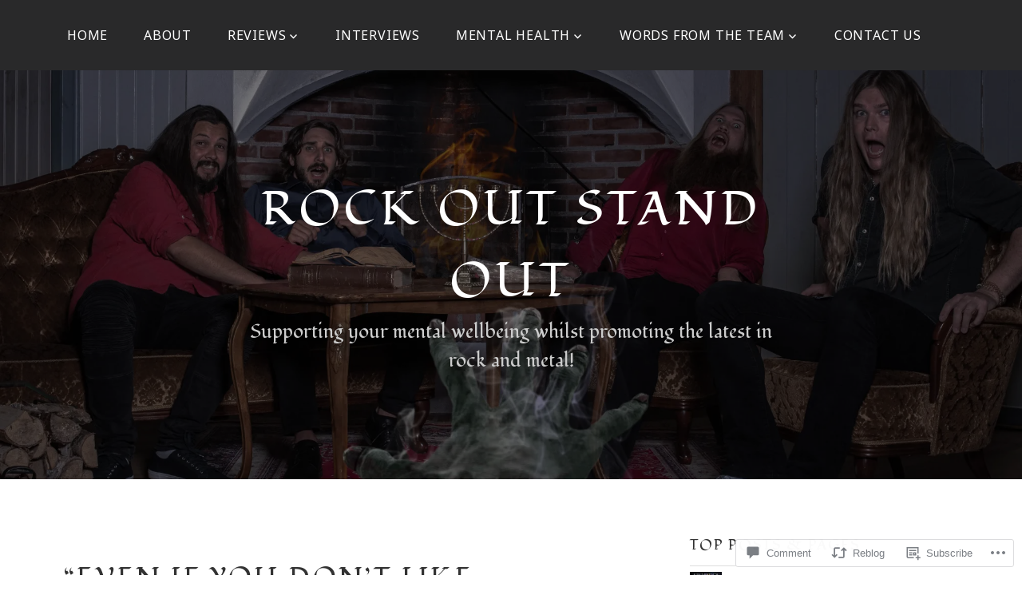

--- FILE ---
content_type: text/html; charset=UTF-8
request_url: https://rockoutstandout.com/2020/11/29/even-if-you-dont-like-christmas-i-still-think-its-a-great-power-metal-album/
body_size: 35142
content:
<!DOCTYPE html>
<html lang="en">
<head>
<meta charset="UTF-8">
<meta name="viewport" content="width=device-width, initial-scale=1">
<link rel="profile" href="http://gmpg.org/xfn/11">
<link rel="pingback" href="https://rockoutstandout.com/xmlrpc.php">

<title>&#8220;Even if you don&#8217;t like Christmas, I still think it&#8217;s a great power metal album&#8221; &#8211; Rock Out Stand Out</title>
<script type="text/javascript">
  WebFontConfig = {"google":{"families":["Fondamento:r:latin,latin-ext","Noto+Sans:r,i,b,bi:latin,latin-ext"]},"api_url":"https:\/\/fonts-api.wp.com\/css"};
  (function() {
    var wf = document.createElement('script');
    wf.src = '/wp-content/plugins/custom-fonts/js/webfont.js';
    wf.type = 'text/javascript';
    wf.async = 'true';
    var s = document.getElementsByTagName('script')[0];
    s.parentNode.insertBefore(wf, s);
	})();
</script><style id="jetpack-custom-fonts-css">.wf-active body, .wf-active button, .wf-active input, .wf-active select, .wf-active textarea{font-family:"Noto Sans",sans-serif}.wf-active pre{font-family:"Noto Sans",sans-serif}.wf-active code, .wf-active kbd, .wf-active tt, .wf-active var{font-family:"Noto Sans",sans-serif}.wf-active h1, .wf-active h2, .wf-active h3, .wf-active h4, .wf-active h5, .wf-active h6{font-family:"Fondamento",cursive;font-weight:400;font-style:normal}.wf-active h1{font-style:normal;font-weight:400}.wf-active h2{font-style:normal;font-weight:400}.wf-active h3{font-style:normal;font-weight:400}.wf-active h4{font-style:normal;font-weight:400}.wf-active h5{font-style:normal;font-weight:400}.wf-active h6{font-style:normal;font-weight:400}.wf-active .site-title{font-family:"Fondamento",cursive;font-weight:400;font-style:normal}.wf-active .site-description{font-family:"Fondamento",cursive;font-style:normal;font-weight:400}.wf-active .entry-author h2, .wf-active .entry-author h3{font-style:normal;font-weight:400}.wf-active .comments-title{font-style:normal;font-weight:400}.wf-active h2.widget-title{font-style:normal;font-weight:400}.wf-active .widget-grofile h4{font-style:normal;font-weight:400}.wf-active .entry-content div#jp-relatedposts h3.jp-relatedposts-headline, .wf-active .entry-content div.sharedaddy h3, .wf-active .entry-content div.sharedaddy h3.sd-title{font-family:"Fondamento",cursive;font-weight:400;font-style:normal}.wf-active .entry-content div#jp-relatedposts h3.jp-relatedposts-headline em{font-weight:400;font-style:normal}.wf-active ul.products li.product .woocommerce-loop-category__title, .wf-active ul.products li.product .woocommerce-loop-product__title{font-family:"Fondamento",cursive;font-style:normal;font-weight:400}@media (min-width: 60em){.wf-active h1{font-style:normal;font-weight:400}}@media (min-width: 60em){.wf-active h2{font-style:normal;font-weight:400}}@media (min-width: 60em){.wf-active h3{font-style:normal;font-weight:400}}@media (min-width: 60em){.wf-active h4{font-style:normal;font-weight:400}}@media (min-width: 60em){.wf-active h5{font-style:normal;font-weight:400}}@media (min-width: 60em){.wf-active h6{font-style:normal;font-weight:400}}@media (min-width: 60em){.wf-active .site-title{font-style:normal;font-weight:400}}@media (min-width: 60em){.wf-active .site-description{font-style:normal;font-weight:400}}</style>
<meta name='robots' content='max-image-preview:large' />

<!-- Async WordPress.com Remote Login -->
<script id="wpcom_remote_login_js">
var wpcom_remote_login_extra_auth = '';
function wpcom_remote_login_remove_dom_node_id( element_id ) {
	var dom_node = document.getElementById( element_id );
	if ( dom_node ) { dom_node.parentNode.removeChild( dom_node ); }
}
function wpcom_remote_login_remove_dom_node_classes( class_name ) {
	var dom_nodes = document.querySelectorAll( '.' + class_name );
	for ( var i = 0; i < dom_nodes.length; i++ ) {
		dom_nodes[ i ].parentNode.removeChild( dom_nodes[ i ] );
	}
}
function wpcom_remote_login_final_cleanup() {
	wpcom_remote_login_remove_dom_node_classes( "wpcom_remote_login_msg" );
	wpcom_remote_login_remove_dom_node_id( "wpcom_remote_login_key" );
	wpcom_remote_login_remove_dom_node_id( "wpcom_remote_login_validate" );
	wpcom_remote_login_remove_dom_node_id( "wpcom_remote_login_js" );
	wpcom_remote_login_remove_dom_node_id( "wpcom_request_access_iframe" );
	wpcom_remote_login_remove_dom_node_id( "wpcom_request_access_styles" );
}

// Watch for messages back from the remote login
window.addEventListener( "message", function( e ) {
	if ( e.origin === "https://r-login.wordpress.com" ) {
		var data = {};
		try {
			data = JSON.parse( e.data );
		} catch( e ) {
			wpcom_remote_login_final_cleanup();
			return;
		}

		if ( data.msg === 'LOGIN' ) {
			// Clean up the login check iframe
			wpcom_remote_login_remove_dom_node_id( "wpcom_remote_login_key" );

			var id_regex = new RegExp( /^[0-9]+$/ );
			var token_regex = new RegExp( /^.*|.*|.*$/ );
			if (
				token_regex.test( data.token )
				&& id_regex.test( data.wpcomid )
			) {
				// We have everything we need to ask for a login
				var script = document.createElement( "script" );
				script.setAttribute( "id", "wpcom_remote_login_validate" );
				script.src = '/remote-login.php?wpcom_remote_login=validate'
					+ '&wpcomid=' + data.wpcomid
					+ '&token=' + encodeURIComponent( data.token )
					+ '&host=' + window.location.protocol
					+ '//' + window.location.hostname
					+ '&postid=12045'
					+ '&is_singular=1';
				document.body.appendChild( script );
			}

			return;
		}

		// Safari ITP, not logged in, so redirect
		if ( data.msg === 'LOGIN-REDIRECT' ) {
			window.location = 'https://wordpress.com/log-in?redirect_to=' + window.location.href;
			return;
		}

		// Safari ITP, storage access failed, remove the request
		if ( data.msg === 'LOGIN-REMOVE' ) {
			var css_zap = 'html { -webkit-transition: margin-top 1s; transition: margin-top 1s; } /* 9001 */ html { margin-top: 0 !important; } * html body { margin-top: 0 !important; } @media screen and ( max-width: 782px ) { html { margin-top: 0 !important; } * html body { margin-top: 0 !important; } }';
			var style_zap = document.createElement( 'style' );
			style_zap.type = 'text/css';
			style_zap.appendChild( document.createTextNode( css_zap ) );
			document.body.appendChild( style_zap );

			var e = document.getElementById( 'wpcom_request_access_iframe' );
			e.parentNode.removeChild( e );

			document.cookie = 'wordpress_com_login_access=denied; path=/; max-age=31536000';

			return;
		}

		// Safari ITP
		if ( data.msg === 'REQUEST_ACCESS' ) {
			console.log( 'request access: safari' );

			// Check ITP iframe enable/disable knob
			if ( wpcom_remote_login_extra_auth !== 'safari_itp_iframe' ) {
				return;
			}

			// If we are in a "private window" there is no ITP.
			var private_window = false;
			try {
				var opendb = window.openDatabase( null, null, null, null );
			} catch( e ) {
				private_window = true;
			}

			if ( private_window ) {
				console.log( 'private window' );
				return;
			}

			var iframe = document.createElement( 'iframe' );
			iframe.id = 'wpcom_request_access_iframe';
			iframe.setAttribute( 'scrolling', 'no' );
			iframe.setAttribute( 'sandbox', 'allow-storage-access-by-user-activation allow-scripts allow-same-origin allow-top-navigation-by-user-activation' );
			iframe.src = 'https://r-login.wordpress.com/remote-login.php?wpcom_remote_login=request_access&origin=' + encodeURIComponent( data.origin ) + '&wpcomid=' + encodeURIComponent( data.wpcomid );

			var css = 'html { -webkit-transition: margin-top 1s; transition: margin-top 1s; } /* 9001 */ html { margin-top: 46px !important; } * html body { margin-top: 46px !important; } @media screen and ( max-width: 660px ) { html { margin-top: 71px !important; } * html body { margin-top: 71px !important; } #wpcom_request_access_iframe { display: block; height: 71px !important; } } #wpcom_request_access_iframe { border: 0px; height: 46px; position: fixed; top: 0; left: 0; width: 100%; min-width: 100%; z-index: 99999; background: #23282d; } ';

			var style = document.createElement( 'style' );
			style.type = 'text/css';
			style.id = 'wpcom_request_access_styles';
			style.appendChild( document.createTextNode( css ) );
			document.body.appendChild( style );

			document.body.appendChild( iframe );
		}

		if ( data.msg === 'DONE' ) {
			wpcom_remote_login_final_cleanup();
		}
	}
}, false );

// Inject the remote login iframe after the page has had a chance to load
// more critical resources
window.addEventListener( "DOMContentLoaded", function( e ) {
	var iframe = document.createElement( "iframe" );
	iframe.style.display = "none";
	iframe.setAttribute( "scrolling", "no" );
	iframe.setAttribute( "id", "wpcom_remote_login_key" );
	iframe.src = "https://r-login.wordpress.com/remote-login.php"
		+ "?wpcom_remote_login=key"
		+ "&origin=aHR0cHM6Ly9yb2Nrb3V0c3RhbmRvdXQuY29t"
		+ "&wpcomid=91395936"
		+ "&time=" + Math.floor( Date.now() / 1000 );
	document.body.appendChild( iframe );
}, false );
</script>
<link rel='dns-prefetch' href='//s0.wp.com' />
<link rel='dns-prefetch' href='//widgets.wp.com' />
<link rel='dns-prefetch' href='//wordpress.com' />
<link rel='dns-prefetch' href='//fonts-api.wp.com' />
<link rel="alternate" type="application/rss+xml" title="Rock Out Stand Out &raquo; Feed" href="https://rockoutstandout.com/feed/" />
<link rel="alternate" type="application/rss+xml" title="Rock Out Stand Out &raquo; Comments Feed" href="https://rockoutstandout.com/comments/feed/" />
<link rel="alternate" type="application/rss+xml" title="Rock Out Stand Out &raquo; &#8220;Even if you don&#8217;t like Christmas, I still think it&#8217;s a great power metal&nbsp;album&#8221; Comments Feed" href="https://rockoutstandout.com/2020/11/29/even-if-you-dont-like-christmas-i-still-think-its-a-great-power-metal-album/feed/" />
	<script type="text/javascript">
		/* <![CDATA[ */
		function addLoadEvent(func) {
			var oldonload = window.onload;
			if (typeof window.onload != 'function') {
				window.onload = func;
			} else {
				window.onload = function () {
					oldonload();
					func();
				}
			}
		}
		/* ]]> */
	</script>
	<link crossorigin='anonymous' rel='stylesheet' id='all-css-0-1' href='/_static/??-eJxtzEkKgDAMQNELWYNjcSGeRdog1Q7BpHh9UQRBXD74fDhImRQFo0DIinxeXGRYUWg222PgHCEkmz0y7OhnQasosXxUGuYC/o/ebfh+b135FMZKd02th77t1hMpiDR+&cssminify=yes' type='text/css' media='all' />
<style id='wp-emoji-styles-inline-css'>

	img.wp-smiley, img.emoji {
		display: inline !important;
		border: none !important;
		box-shadow: none !important;
		height: 1em !important;
		width: 1em !important;
		margin: 0 0.07em !important;
		vertical-align: -0.1em !important;
		background: none !important;
		padding: 0 !important;
	}
/*# sourceURL=wp-emoji-styles-inline-css */
</style>
<link crossorigin='anonymous' rel='stylesheet' id='all-css-2-1' href='/wp-content/plugins/gutenberg-core/v22.4.2/build/styles/block-library/style.min.css?m=1769608164i&cssminify=yes' type='text/css' media='all' />
<style id='wp-block-library-inline-css'>
.has-text-align-justify {
	text-align:justify;
}
.has-text-align-justify{text-align:justify;}

/*# sourceURL=wp-block-library-inline-css */
</style><style id='wp-block-embed-inline-css'>
.wp-block-embed.alignleft,.wp-block-embed.alignright,.wp-block[data-align=left]>[data-type="core/embed"],.wp-block[data-align=right]>[data-type="core/embed"]{max-width:360px;width:100%}.wp-block-embed.alignleft .wp-block-embed__wrapper,.wp-block-embed.alignright .wp-block-embed__wrapper,.wp-block[data-align=left]>[data-type="core/embed"] .wp-block-embed__wrapper,.wp-block[data-align=right]>[data-type="core/embed"] .wp-block-embed__wrapper{min-width:280px}.wp-block-cover .wp-block-embed{min-height:240px;min-width:320px}.wp-block-group.is-layout-flex .wp-block-embed{flex:1 1 0%;min-width:0}.wp-block-embed{overflow-wrap:break-word}.wp-block-embed :where(figcaption){margin-bottom:1em;margin-top:.5em}.wp-block-embed iframe{max-width:100%}.wp-block-embed__wrapper{position:relative}.wp-embed-responsive .wp-has-aspect-ratio .wp-block-embed__wrapper:before{content:"";display:block;padding-top:50%}.wp-embed-responsive .wp-has-aspect-ratio iframe{bottom:0;height:100%;left:0;position:absolute;right:0;top:0;width:100%}.wp-embed-responsive .wp-embed-aspect-21-9 .wp-block-embed__wrapper:before{padding-top:42.85%}.wp-embed-responsive .wp-embed-aspect-18-9 .wp-block-embed__wrapper:before{padding-top:50%}.wp-embed-responsive .wp-embed-aspect-16-9 .wp-block-embed__wrapper:before{padding-top:56.25%}.wp-embed-responsive .wp-embed-aspect-4-3 .wp-block-embed__wrapper:before{padding-top:75%}.wp-embed-responsive .wp-embed-aspect-1-1 .wp-block-embed__wrapper:before{padding-top:100%}.wp-embed-responsive .wp-embed-aspect-9-16 .wp-block-embed__wrapper:before{padding-top:177.77%}.wp-embed-responsive .wp-embed-aspect-1-2 .wp-block-embed__wrapper:before{padding-top:200%}
/*# sourceURL=https://s0.wp.com/wp-content/plugins/gutenberg-core/v22.4.2/build/styles/block-library/embed/style.min.css */
</style>
<style id='wp-block-image-inline-css'>
.wp-block-image>a,.wp-block-image>figure>a{display:inline-block}.wp-block-image img{box-sizing:border-box;height:auto;max-width:100%;vertical-align:bottom}@media not (prefers-reduced-motion){.wp-block-image img.hide{visibility:hidden}.wp-block-image img.show{animation:show-content-image .4s}}.wp-block-image[style*=border-radius] img,.wp-block-image[style*=border-radius]>a{border-radius:inherit}.wp-block-image.has-custom-border img{box-sizing:border-box}.wp-block-image.aligncenter{text-align:center}.wp-block-image.alignfull>a,.wp-block-image.alignwide>a{width:100%}.wp-block-image.alignfull img,.wp-block-image.alignwide img{height:auto;width:100%}.wp-block-image .aligncenter,.wp-block-image .alignleft,.wp-block-image .alignright,.wp-block-image.aligncenter,.wp-block-image.alignleft,.wp-block-image.alignright{display:table}.wp-block-image .aligncenter>figcaption,.wp-block-image .alignleft>figcaption,.wp-block-image .alignright>figcaption,.wp-block-image.aligncenter>figcaption,.wp-block-image.alignleft>figcaption,.wp-block-image.alignright>figcaption{caption-side:bottom;display:table-caption}.wp-block-image .alignleft{float:left;margin:.5em 1em .5em 0}.wp-block-image .alignright{float:right;margin:.5em 0 .5em 1em}.wp-block-image .aligncenter{margin-left:auto;margin-right:auto}.wp-block-image :where(figcaption){margin-bottom:1em;margin-top:.5em}.wp-block-image.is-style-circle-mask img{border-radius:9999px}@supports ((-webkit-mask-image:none) or (mask-image:none)) or (-webkit-mask-image:none){.wp-block-image.is-style-circle-mask img{border-radius:0;-webkit-mask-image:url('data:image/svg+xml;utf8,<svg viewBox="0 0 100 100" xmlns="http://www.w3.org/2000/svg"><circle cx="50" cy="50" r="50"/></svg>');mask-image:url('data:image/svg+xml;utf8,<svg viewBox="0 0 100 100" xmlns="http://www.w3.org/2000/svg"><circle cx="50" cy="50" r="50"/></svg>');mask-mode:alpha;-webkit-mask-position:center;mask-position:center;-webkit-mask-repeat:no-repeat;mask-repeat:no-repeat;-webkit-mask-size:contain;mask-size:contain}}:root :where(.wp-block-image.is-style-rounded img,.wp-block-image .is-style-rounded img){border-radius:9999px}.wp-block-image figure{margin:0}.wp-lightbox-container{display:flex;flex-direction:column;position:relative}.wp-lightbox-container img{cursor:zoom-in}.wp-lightbox-container img:hover+button{opacity:1}.wp-lightbox-container button{align-items:center;backdrop-filter:blur(16px) saturate(180%);background-color:#5a5a5a40;border:none;border-radius:4px;cursor:zoom-in;display:flex;height:20px;justify-content:center;opacity:0;padding:0;position:absolute;right:16px;text-align:center;top:16px;width:20px;z-index:100}@media not (prefers-reduced-motion){.wp-lightbox-container button{transition:opacity .2s ease}}.wp-lightbox-container button:focus-visible{outline:3px auto #5a5a5a40;outline:3px auto -webkit-focus-ring-color;outline-offset:3px}.wp-lightbox-container button:hover{cursor:pointer;opacity:1}.wp-lightbox-container button:focus{opacity:1}.wp-lightbox-container button:focus,.wp-lightbox-container button:hover,.wp-lightbox-container button:not(:hover):not(:active):not(.has-background){background-color:#5a5a5a40;border:none}.wp-lightbox-overlay{box-sizing:border-box;cursor:zoom-out;height:100vh;left:0;overflow:hidden;position:fixed;top:0;visibility:hidden;width:100%;z-index:100000}.wp-lightbox-overlay .close-button{align-items:center;cursor:pointer;display:flex;justify-content:center;min-height:40px;min-width:40px;padding:0;position:absolute;right:calc(env(safe-area-inset-right) + 16px);top:calc(env(safe-area-inset-top) + 16px);z-index:5000000}.wp-lightbox-overlay .close-button:focus,.wp-lightbox-overlay .close-button:hover,.wp-lightbox-overlay .close-button:not(:hover):not(:active):not(.has-background){background:none;border:none}.wp-lightbox-overlay .lightbox-image-container{height:var(--wp--lightbox-container-height);left:50%;overflow:hidden;position:absolute;top:50%;transform:translate(-50%,-50%);transform-origin:top left;width:var(--wp--lightbox-container-width);z-index:9999999999}.wp-lightbox-overlay .wp-block-image{align-items:center;box-sizing:border-box;display:flex;height:100%;justify-content:center;margin:0;position:relative;transform-origin:0 0;width:100%;z-index:3000000}.wp-lightbox-overlay .wp-block-image img{height:var(--wp--lightbox-image-height);min-height:var(--wp--lightbox-image-height);min-width:var(--wp--lightbox-image-width);width:var(--wp--lightbox-image-width)}.wp-lightbox-overlay .wp-block-image figcaption{display:none}.wp-lightbox-overlay button{background:none;border:none}.wp-lightbox-overlay .scrim{background-color:#fff;height:100%;opacity:.9;position:absolute;width:100%;z-index:2000000}.wp-lightbox-overlay.active{visibility:visible}@media not (prefers-reduced-motion){.wp-lightbox-overlay.active{animation:turn-on-visibility .25s both}.wp-lightbox-overlay.active img{animation:turn-on-visibility .35s both}.wp-lightbox-overlay.show-closing-animation:not(.active){animation:turn-off-visibility .35s both}.wp-lightbox-overlay.show-closing-animation:not(.active) img{animation:turn-off-visibility .25s both}.wp-lightbox-overlay.zoom.active{animation:none;opacity:1;visibility:visible}.wp-lightbox-overlay.zoom.active .lightbox-image-container{animation:lightbox-zoom-in .4s}.wp-lightbox-overlay.zoom.active .lightbox-image-container img{animation:none}.wp-lightbox-overlay.zoom.active .scrim{animation:turn-on-visibility .4s forwards}.wp-lightbox-overlay.zoom.show-closing-animation:not(.active){animation:none}.wp-lightbox-overlay.zoom.show-closing-animation:not(.active) .lightbox-image-container{animation:lightbox-zoom-out .4s}.wp-lightbox-overlay.zoom.show-closing-animation:not(.active) .lightbox-image-container img{animation:none}.wp-lightbox-overlay.zoom.show-closing-animation:not(.active) .scrim{animation:turn-off-visibility .4s forwards}}@keyframes show-content-image{0%{visibility:hidden}99%{visibility:hidden}to{visibility:visible}}@keyframes turn-on-visibility{0%{opacity:0}to{opacity:1}}@keyframes turn-off-visibility{0%{opacity:1;visibility:visible}99%{opacity:0;visibility:visible}to{opacity:0;visibility:hidden}}@keyframes lightbox-zoom-in{0%{transform:translate(calc((-100vw + var(--wp--lightbox-scrollbar-width))/2 + var(--wp--lightbox-initial-left-position)),calc(-50vh + var(--wp--lightbox-initial-top-position))) scale(var(--wp--lightbox-scale))}to{transform:translate(-50%,-50%) scale(1)}}@keyframes lightbox-zoom-out{0%{transform:translate(-50%,-50%) scale(1);visibility:visible}99%{visibility:visible}to{transform:translate(calc((-100vw + var(--wp--lightbox-scrollbar-width))/2 + var(--wp--lightbox-initial-left-position)),calc(-50vh + var(--wp--lightbox-initial-top-position))) scale(var(--wp--lightbox-scale));visibility:hidden}}
/*# sourceURL=https://s0.wp.com/wp-content/plugins/gutenberg-core/v22.4.2/build/styles/block-library/image/style.min.css */
</style>
<style id='wp-block-paragraph-inline-css'>
.is-small-text{font-size:.875em}.is-regular-text{font-size:1em}.is-large-text{font-size:2.25em}.is-larger-text{font-size:3em}.has-drop-cap:not(:focus):first-letter{float:left;font-size:8.4em;font-style:normal;font-weight:100;line-height:.68;margin:.05em .1em 0 0;text-transform:uppercase}body.rtl .has-drop-cap:not(:focus):first-letter{float:none;margin-left:.1em}p.has-drop-cap.has-background{overflow:hidden}:root :where(p.has-background){padding:1.25em 2.375em}:where(p.has-text-color:not(.has-link-color)) a{color:inherit}p.has-text-align-left[style*="writing-mode:vertical-lr"],p.has-text-align-right[style*="writing-mode:vertical-rl"]{rotate:180deg}
/*# sourceURL=https://s0.wp.com/wp-content/plugins/gutenberg-core/v22.4.2/build/styles/block-library/paragraph/style.min.css */
</style>
<style id='global-styles-inline-css'>
:root{--wp--preset--aspect-ratio--square: 1;--wp--preset--aspect-ratio--4-3: 4/3;--wp--preset--aspect-ratio--3-4: 3/4;--wp--preset--aspect-ratio--3-2: 3/2;--wp--preset--aspect-ratio--2-3: 2/3;--wp--preset--aspect-ratio--16-9: 16/9;--wp--preset--aspect-ratio--9-16: 9/16;--wp--preset--color--black: #000000;--wp--preset--color--cyan-bluish-gray: #abb8c3;--wp--preset--color--white: #ffffff;--wp--preset--color--pale-pink: #f78da7;--wp--preset--color--vivid-red: #cf2e2e;--wp--preset--color--luminous-vivid-orange: #ff6900;--wp--preset--color--luminous-vivid-amber: #fcb900;--wp--preset--color--light-green-cyan: #7bdcb5;--wp--preset--color--vivid-green-cyan: #00d084;--wp--preset--color--pale-cyan-blue: #8ed1fc;--wp--preset--color--vivid-cyan-blue: #0693e3;--wp--preset--color--vivid-purple: #9b51e0;--wp--preset--gradient--vivid-cyan-blue-to-vivid-purple: linear-gradient(135deg,rgb(6,147,227) 0%,rgb(155,81,224) 100%);--wp--preset--gradient--light-green-cyan-to-vivid-green-cyan: linear-gradient(135deg,rgb(122,220,180) 0%,rgb(0,208,130) 100%);--wp--preset--gradient--luminous-vivid-amber-to-luminous-vivid-orange: linear-gradient(135deg,rgb(252,185,0) 0%,rgb(255,105,0) 100%);--wp--preset--gradient--luminous-vivid-orange-to-vivid-red: linear-gradient(135deg,rgb(255,105,0) 0%,rgb(207,46,46) 100%);--wp--preset--gradient--very-light-gray-to-cyan-bluish-gray: linear-gradient(135deg,rgb(238,238,238) 0%,rgb(169,184,195) 100%);--wp--preset--gradient--cool-to-warm-spectrum: linear-gradient(135deg,rgb(74,234,220) 0%,rgb(151,120,209) 20%,rgb(207,42,186) 40%,rgb(238,44,130) 60%,rgb(251,105,98) 80%,rgb(254,248,76) 100%);--wp--preset--gradient--blush-light-purple: linear-gradient(135deg,rgb(255,206,236) 0%,rgb(152,150,240) 100%);--wp--preset--gradient--blush-bordeaux: linear-gradient(135deg,rgb(254,205,165) 0%,rgb(254,45,45) 50%,rgb(107,0,62) 100%);--wp--preset--gradient--luminous-dusk: linear-gradient(135deg,rgb(255,203,112) 0%,rgb(199,81,192) 50%,rgb(65,88,208) 100%);--wp--preset--gradient--pale-ocean: linear-gradient(135deg,rgb(255,245,203) 0%,rgb(182,227,212) 50%,rgb(51,167,181) 100%);--wp--preset--gradient--electric-grass: linear-gradient(135deg,rgb(202,248,128) 0%,rgb(113,206,126) 100%);--wp--preset--gradient--midnight: linear-gradient(135deg,rgb(2,3,129) 0%,rgb(40,116,252) 100%);--wp--preset--font-size--small: 13px;--wp--preset--font-size--medium: 20px;--wp--preset--font-size--large: 36px;--wp--preset--font-size--x-large: 42px;--wp--preset--font-family--albert-sans: 'Albert Sans', sans-serif;--wp--preset--font-family--alegreya: Alegreya, serif;--wp--preset--font-family--arvo: Arvo, serif;--wp--preset--font-family--bodoni-moda: 'Bodoni Moda', serif;--wp--preset--font-family--bricolage-grotesque: 'Bricolage Grotesque', sans-serif;--wp--preset--font-family--cabin: Cabin, sans-serif;--wp--preset--font-family--chivo: Chivo, sans-serif;--wp--preset--font-family--commissioner: Commissioner, sans-serif;--wp--preset--font-family--cormorant: Cormorant, serif;--wp--preset--font-family--courier-prime: 'Courier Prime', monospace;--wp--preset--font-family--crimson-pro: 'Crimson Pro', serif;--wp--preset--font-family--dm-mono: 'DM Mono', monospace;--wp--preset--font-family--dm-sans: 'DM Sans', sans-serif;--wp--preset--font-family--dm-serif-display: 'DM Serif Display', serif;--wp--preset--font-family--domine: Domine, serif;--wp--preset--font-family--eb-garamond: 'EB Garamond', serif;--wp--preset--font-family--epilogue: Epilogue, sans-serif;--wp--preset--font-family--fahkwang: Fahkwang, sans-serif;--wp--preset--font-family--figtree: Figtree, sans-serif;--wp--preset--font-family--fira-sans: 'Fira Sans', sans-serif;--wp--preset--font-family--fjalla-one: 'Fjalla One', sans-serif;--wp--preset--font-family--fraunces: Fraunces, serif;--wp--preset--font-family--gabarito: Gabarito, system-ui;--wp--preset--font-family--ibm-plex-mono: 'IBM Plex Mono', monospace;--wp--preset--font-family--ibm-plex-sans: 'IBM Plex Sans', sans-serif;--wp--preset--font-family--ibarra-real-nova: 'Ibarra Real Nova', serif;--wp--preset--font-family--instrument-serif: 'Instrument Serif', serif;--wp--preset--font-family--inter: Inter, sans-serif;--wp--preset--font-family--josefin-sans: 'Josefin Sans', sans-serif;--wp--preset--font-family--jost: Jost, sans-serif;--wp--preset--font-family--libre-baskerville: 'Libre Baskerville', serif;--wp--preset--font-family--libre-franklin: 'Libre Franklin', sans-serif;--wp--preset--font-family--literata: Literata, serif;--wp--preset--font-family--lora: Lora, serif;--wp--preset--font-family--merriweather: Merriweather, serif;--wp--preset--font-family--montserrat: Montserrat, sans-serif;--wp--preset--font-family--newsreader: Newsreader, serif;--wp--preset--font-family--noto-sans-mono: 'Noto Sans Mono', sans-serif;--wp--preset--font-family--nunito: Nunito, sans-serif;--wp--preset--font-family--open-sans: 'Open Sans', sans-serif;--wp--preset--font-family--overpass: Overpass, sans-serif;--wp--preset--font-family--pt-serif: 'PT Serif', serif;--wp--preset--font-family--petrona: Petrona, serif;--wp--preset--font-family--piazzolla: Piazzolla, serif;--wp--preset--font-family--playfair-display: 'Playfair Display', serif;--wp--preset--font-family--plus-jakarta-sans: 'Plus Jakarta Sans', sans-serif;--wp--preset--font-family--poppins: Poppins, sans-serif;--wp--preset--font-family--raleway: Raleway, sans-serif;--wp--preset--font-family--roboto: Roboto, sans-serif;--wp--preset--font-family--roboto-slab: 'Roboto Slab', serif;--wp--preset--font-family--rubik: Rubik, sans-serif;--wp--preset--font-family--rufina: Rufina, serif;--wp--preset--font-family--sora: Sora, sans-serif;--wp--preset--font-family--source-sans-3: 'Source Sans 3', sans-serif;--wp--preset--font-family--source-serif-4: 'Source Serif 4', serif;--wp--preset--font-family--space-mono: 'Space Mono', monospace;--wp--preset--font-family--syne: Syne, sans-serif;--wp--preset--font-family--texturina: Texturina, serif;--wp--preset--font-family--urbanist: Urbanist, sans-serif;--wp--preset--font-family--work-sans: 'Work Sans', sans-serif;--wp--preset--spacing--20: 0.44rem;--wp--preset--spacing--30: 0.67rem;--wp--preset--spacing--40: 1rem;--wp--preset--spacing--50: 1.5rem;--wp--preset--spacing--60: 2.25rem;--wp--preset--spacing--70: 3.38rem;--wp--preset--spacing--80: 5.06rem;--wp--preset--shadow--natural: 6px 6px 9px rgba(0, 0, 0, 0.2);--wp--preset--shadow--deep: 12px 12px 50px rgba(0, 0, 0, 0.4);--wp--preset--shadow--sharp: 6px 6px 0px rgba(0, 0, 0, 0.2);--wp--preset--shadow--outlined: 6px 6px 0px -3px rgb(255, 255, 255), 6px 6px rgb(0, 0, 0);--wp--preset--shadow--crisp: 6px 6px 0px rgb(0, 0, 0);}:where(body) { margin: 0; }:where(.is-layout-flex){gap: 0.5em;}:where(.is-layout-grid){gap: 0.5em;}body .is-layout-flex{display: flex;}.is-layout-flex{flex-wrap: wrap;align-items: center;}.is-layout-flex > :is(*, div){margin: 0;}body .is-layout-grid{display: grid;}.is-layout-grid > :is(*, div){margin: 0;}body{padding-top: 0px;padding-right: 0px;padding-bottom: 0px;padding-left: 0px;}:root :where(.wp-element-button, .wp-block-button__link){background-color: #32373c;border-width: 0;color: #fff;font-family: inherit;font-size: inherit;font-style: inherit;font-weight: inherit;letter-spacing: inherit;line-height: inherit;padding-top: calc(0.667em + 2px);padding-right: calc(1.333em + 2px);padding-bottom: calc(0.667em + 2px);padding-left: calc(1.333em + 2px);text-decoration: none;text-transform: inherit;}.has-black-color{color: var(--wp--preset--color--black) !important;}.has-cyan-bluish-gray-color{color: var(--wp--preset--color--cyan-bluish-gray) !important;}.has-white-color{color: var(--wp--preset--color--white) !important;}.has-pale-pink-color{color: var(--wp--preset--color--pale-pink) !important;}.has-vivid-red-color{color: var(--wp--preset--color--vivid-red) !important;}.has-luminous-vivid-orange-color{color: var(--wp--preset--color--luminous-vivid-orange) !important;}.has-luminous-vivid-amber-color{color: var(--wp--preset--color--luminous-vivid-amber) !important;}.has-light-green-cyan-color{color: var(--wp--preset--color--light-green-cyan) !important;}.has-vivid-green-cyan-color{color: var(--wp--preset--color--vivid-green-cyan) !important;}.has-pale-cyan-blue-color{color: var(--wp--preset--color--pale-cyan-blue) !important;}.has-vivid-cyan-blue-color{color: var(--wp--preset--color--vivid-cyan-blue) !important;}.has-vivid-purple-color{color: var(--wp--preset--color--vivid-purple) !important;}.has-black-background-color{background-color: var(--wp--preset--color--black) !important;}.has-cyan-bluish-gray-background-color{background-color: var(--wp--preset--color--cyan-bluish-gray) !important;}.has-white-background-color{background-color: var(--wp--preset--color--white) !important;}.has-pale-pink-background-color{background-color: var(--wp--preset--color--pale-pink) !important;}.has-vivid-red-background-color{background-color: var(--wp--preset--color--vivid-red) !important;}.has-luminous-vivid-orange-background-color{background-color: var(--wp--preset--color--luminous-vivid-orange) !important;}.has-luminous-vivid-amber-background-color{background-color: var(--wp--preset--color--luminous-vivid-amber) !important;}.has-light-green-cyan-background-color{background-color: var(--wp--preset--color--light-green-cyan) !important;}.has-vivid-green-cyan-background-color{background-color: var(--wp--preset--color--vivid-green-cyan) !important;}.has-pale-cyan-blue-background-color{background-color: var(--wp--preset--color--pale-cyan-blue) !important;}.has-vivid-cyan-blue-background-color{background-color: var(--wp--preset--color--vivid-cyan-blue) !important;}.has-vivid-purple-background-color{background-color: var(--wp--preset--color--vivid-purple) !important;}.has-black-border-color{border-color: var(--wp--preset--color--black) !important;}.has-cyan-bluish-gray-border-color{border-color: var(--wp--preset--color--cyan-bluish-gray) !important;}.has-white-border-color{border-color: var(--wp--preset--color--white) !important;}.has-pale-pink-border-color{border-color: var(--wp--preset--color--pale-pink) !important;}.has-vivid-red-border-color{border-color: var(--wp--preset--color--vivid-red) !important;}.has-luminous-vivid-orange-border-color{border-color: var(--wp--preset--color--luminous-vivid-orange) !important;}.has-luminous-vivid-amber-border-color{border-color: var(--wp--preset--color--luminous-vivid-amber) !important;}.has-light-green-cyan-border-color{border-color: var(--wp--preset--color--light-green-cyan) !important;}.has-vivid-green-cyan-border-color{border-color: var(--wp--preset--color--vivid-green-cyan) !important;}.has-pale-cyan-blue-border-color{border-color: var(--wp--preset--color--pale-cyan-blue) !important;}.has-vivid-cyan-blue-border-color{border-color: var(--wp--preset--color--vivid-cyan-blue) !important;}.has-vivid-purple-border-color{border-color: var(--wp--preset--color--vivid-purple) !important;}.has-vivid-cyan-blue-to-vivid-purple-gradient-background{background: var(--wp--preset--gradient--vivid-cyan-blue-to-vivid-purple) !important;}.has-light-green-cyan-to-vivid-green-cyan-gradient-background{background: var(--wp--preset--gradient--light-green-cyan-to-vivid-green-cyan) !important;}.has-luminous-vivid-amber-to-luminous-vivid-orange-gradient-background{background: var(--wp--preset--gradient--luminous-vivid-amber-to-luminous-vivid-orange) !important;}.has-luminous-vivid-orange-to-vivid-red-gradient-background{background: var(--wp--preset--gradient--luminous-vivid-orange-to-vivid-red) !important;}.has-very-light-gray-to-cyan-bluish-gray-gradient-background{background: var(--wp--preset--gradient--very-light-gray-to-cyan-bluish-gray) !important;}.has-cool-to-warm-spectrum-gradient-background{background: var(--wp--preset--gradient--cool-to-warm-spectrum) !important;}.has-blush-light-purple-gradient-background{background: var(--wp--preset--gradient--blush-light-purple) !important;}.has-blush-bordeaux-gradient-background{background: var(--wp--preset--gradient--blush-bordeaux) !important;}.has-luminous-dusk-gradient-background{background: var(--wp--preset--gradient--luminous-dusk) !important;}.has-pale-ocean-gradient-background{background: var(--wp--preset--gradient--pale-ocean) !important;}.has-electric-grass-gradient-background{background: var(--wp--preset--gradient--electric-grass) !important;}.has-midnight-gradient-background{background: var(--wp--preset--gradient--midnight) !important;}.has-small-font-size{font-size: var(--wp--preset--font-size--small) !important;}.has-medium-font-size{font-size: var(--wp--preset--font-size--medium) !important;}.has-large-font-size{font-size: var(--wp--preset--font-size--large) !important;}.has-x-large-font-size{font-size: var(--wp--preset--font-size--x-large) !important;}.has-albert-sans-font-family{font-family: var(--wp--preset--font-family--albert-sans) !important;}.has-alegreya-font-family{font-family: var(--wp--preset--font-family--alegreya) !important;}.has-arvo-font-family{font-family: var(--wp--preset--font-family--arvo) !important;}.has-bodoni-moda-font-family{font-family: var(--wp--preset--font-family--bodoni-moda) !important;}.has-bricolage-grotesque-font-family{font-family: var(--wp--preset--font-family--bricolage-grotesque) !important;}.has-cabin-font-family{font-family: var(--wp--preset--font-family--cabin) !important;}.has-chivo-font-family{font-family: var(--wp--preset--font-family--chivo) !important;}.has-commissioner-font-family{font-family: var(--wp--preset--font-family--commissioner) !important;}.has-cormorant-font-family{font-family: var(--wp--preset--font-family--cormorant) !important;}.has-courier-prime-font-family{font-family: var(--wp--preset--font-family--courier-prime) !important;}.has-crimson-pro-font-family{font-family: var(--wp--preset--font-family--crimson-pro) !important;}.has-dm-mono-font-family{font-family: var(--wp--preset--font-family--dm-mono) !important;}.has-dm-sans-font-family{font-family: var(--wp--preset--font-family--dm-sans) !important;}.has-dm-serif-display-font-family{font-family: var(--wp--preset--font-family--dm-serif-display) !important;}.has-domine-font-family{font-family: var(--wp--preset--font-family--domine) !important;}.has-eb-garamond-font-family{font-family: var(--wp--preset--font-family--eb-garamond) !important;}.has-epilogue-font-family{font-family: var(--wp--preset--font-family--epilogue) !important;}.has-fahkwang-font-family{font-family: var(--wp--preset--font-family--fahkwang) !important;}.has-figtree-font-family{font-family: var(--wp--preset--font-family--figtree) !important;}.has-fira-sans-font-family{font-family: var(--wp--preset--font-family--fira-sans) !important;}.has-fjalla-one-font-family{font-family: var(--wp--preset--font-family--fjalla-one) !important;}.has-fraunces-font-family{font-family: var(--wp--preset--font-family--fraunces) !important;}.has-gabarito-font-family{font-family: var(--wp--preset--font-family--gabarito) !important;}.has-ibm-plex-mono-font-family{font-family: var(--wp--preset--font-family--ibm-plex-mono) !important;}.has-ibm-plex-sans-font-family{font-family: var(--wp--preset--font-family--ibm-plex-sans) !important;}.has-ibarra-real-nova-font-family{font-family: var(--wp--preset--font-family--ibarra-real-nova) !important;}.has-instrument-serif-font-family{font-family: var(--wp--preset--font-family--instrument-serif) !important;}.has-inter-font-family{font-family: var(--wp--preset--font-family--inter) !important;}.has-josefin-sans-font-family{font-family: var(--wp--preset--font-family--josefin-sans) !important;}.has-jost-font-family{font-family: var(--wp--preset--font-family--jost) !important;}.has-libre-baskerville-font-family{font-family: var(--wp--preset--font-family--libre-baskerville) !important;}.has-libre-franklin-font-family{font-family: var(--wp--preset--font-family--libre-franklin) !important;}.has-literata-font-family{font-family: var(--wp--preset--font-family--literata) !important;}.has-lora-font-family{font-family: var(--wp--preset--font-family--lora) !important;}.has-merriweather-font-family{font-family: var(--wp--preset--font-family--merriweather) !important;}.has-montserrat-font-family{font-family: var(--wp--preset--font-family--montserrat) !important;}.has-newsreader-font-family{font-family: var(--wp--preset--font-family--newsreader) !important;}.has-noto-sans-mono-font-family{font-family: var(--wp--preset--font-family--noto-sans-mono) !important;}.has-nunito-font-family{font-family: var(--wp--preset--font-family--nunito) !important;}.has-open-sans-font-family{font-family: var(--wp--preset--font-family--open-sans) !important;}.has-overpass-font-family{font-family: var(--wp--preset--font-family--overpass) !important;}.has-pt-serif-font-family{font-family: var(--wp--preset--font-family--pt-serif) !important;}.has-petrona-font-family{font-family: var(--wp--preset--font-family--petrona) !important;}.has-piazzolla-font-family{font-family: var(--wp--preset--font-family--piazzolla) !important;}.has-playfair-display-font-family{font-family: var(--wp--preset--font-family--playfair-display) !important;}.has-plus-jakarta-sans-font-family{font-family: var(--wp--preset--font-family--plus-jakarta-sans) !important;}.has-poppins-font-family{font-family: var(--wp--preset--font-family--poppins) !important;}.has-raleway-font-family{font-family: var(--wp--preset--font-family--raleway) !important;}.has-roboto-font-family{font-family: var(--wp--preset--font-family--roboto) !important;}.has-roboto-slab-font-family{font-family: var(--wp--preset--font-family--roboto-slab) !important;}.has-rubik-font-family{font-family: var(--wp--preset--font-family--rubik) !important;}.has-rufina-font-family{font-family: var(--wp--preset--font-family--rufina) !important;}.has-sora-font-family{font-family: var(--wp--preset--font-family--sora) !important;}.has-source-sans-3-font-family{font-family: var(--wp--preset--font-family--source-sans-3) !important;}.has-source-serif-4-font-family{font-family: var(--wp--preset--font-family--source-serif-4) !important;}.has-space-mono-font-family{font-family: var(--wp--preset--font-family--space-mono) !important;}.has-syne-font-family{font-family: var(--wp--preset--font-family--syne) !important;}.has-texturina-font-family{font-family: var(--wp--preset--font-family--texturina) !important;}.has-urbanist-font-family{font-family: var(--wp--preset--font-family--urbanist) !important;}.has-work-sans-font-family{font-family: var(--wp--preset--font-family--work-sans) !important;}
/*# sourceURL=global-styles-inline-css */
</style>

<style id='classic-theme-styles-inline-css'>
.wp-block-button__link{background-color:#32373c;border-radius:9999px;box-shadow:none;color:#fff;font-size:1.125em;padding:calc(.667em + 2px) calc(1.333em + 2px);text-decoration:none}.wp-block-file__button{background:#32373c;color:#fff}.wp-block-accordion-heading{margin:0}.wp-block-accordion-heading__toggle{background-color:inherit!important;color:inherit!important}.wp-block-accordion-heading__toggle:not(:focus-visible){outline:none}.wp-block-accordion-heading__toggle:focus,.wp-block-accordion-heading__toggle:hover{background-color:inherit!important;border:none;box-shadow:none;color:inherit;padding:var(--wp--preset--spacing--20,1em) 0;text-decoration:none}.wp-block-accordion-heading__toggle:focus-visible{outline:auto;outline-offset:0}
/*# sourceURL=/wp-content/plugins/gutenberg-core/v22.4.2/build/styles/block-library/classic.min.css */
</style>
<link crossorigin='anonymous' rel='stylesheet' id='all-css-4-1' href='/_static/??-eJx9j11uAjEMhC9Ur7VoofBQ9ShVfiwaiJModpb29mSFaBFI+xIl4/lmHLwUcDkpJcUS2zEkQZdtzO4suBnG/TCCBC6RoNI8TOiD6J8DRH8jDU7kDR+CuMF/VqWuczG6OJh8MBSJu20NuwR/JO243O+g9LOOlF4D1pZKItBPDo1Bv3uXrHEn0mLcGbp0i7gNUFq6z75mSj5XNE0zG9XgXiiU6tC2ED3OVG1v7uLyS3l+L7t88sf4vttvpsM0bU9XQOeRLw==&cssminify=yes' type='text/css' media='all' />
<link rel='stylesheet' id='verbum-gutenberg-css-css' href='https://widgets.wp.com/verbum-block-editor/block-editor.css?ver=1738686361' media='all' />
<link crossorigin='anonymous' rel='stylesheet' id='all-css-6-1' href='/_static/??-eJyNjdEKwjAMRX/IGsbE+iL7lq0LWpc0ZUkR/37BgYhPvuWe5J7As4YkxbAYcAuV2i0XhSTMjgLlBT3pDzk6OUCGIpa9rZ9hX3w57Y7shtomIJlRbVxB7UX41+Woirb/n0jS8vYPfO3iuetPlz7Gxwa68EeK&cssminify=yes' type='text/css' media='all' />
<style id='lodestar-style-inline-css'>
.byline { clip: rect(1px, 1px, 1px, 1px); height: 1px; position: absolute; overflow: hidden; width: 1px; }
/*# sourceURL=lodestar-style-inline-css */
</style>
<link rel='stylesheet' id='lodestar_fonts_url-css' href='https://fonts-api.wp.com/css?family=Work+Sans%3A800%7CKarla%3A400%2C400italic%2C700%2C700italic&#038;subset=latin%2Clatin-ext' media='all' />
<link crossorigin='anonymous' rel='stylesheet' id='all-css-8-1' href='/_static/??/wp-content/mu-plugins/jetpack-plugin/sun/_inc/genericons/genericons/genericons.css,/wp-content/themes/pub/lodestar/inc/wpcom-style.css?m=1753279645j&cssminify=yes' type='text/css' media='all' />
<style id='jetpack_facebook_likebox-inline-css'>
.widget_facebook_likebox {
	overflow: hidden;
}

/*# sourceURL=/wp-content/mu-plugins/jetpack-plugin/sun/modules/widgets/facebook-likebox/style.css */
</style>
<link crossorigin='anonymous' rel='stylesheet' id='all-css-10-1' href='/_static/??-eJzTLy/QTc7PK0nNK9HPLdUtyClNz8wr1i9KTcrJTwcy0/WTi5G5ekCujj52Temp+bo5+cmJJZn5eSgc3bScxMwikFb7XFtDE1NLExMLc0OTLACohS2q&cssminify=yes' type='text/css' media='all' />
<link crossorigin='anonymous' rel='stylesheet' id='print-css-11-1' href='/wp-content/mu-plugins/global-print/global-print.css?m=1465851035i&cssminify=yes' type='text/css' media='print' />
<style id='jetpack-global-styles-frontend-style-inline-css'>
:root { --font-headings: unset; --font-base: unset; --font-headings-default: -apple-system,BlinkMacSystemFont,"Segoe UI",Roboto,Oxygen-Sans,Ubuntu,Cantarell,"Helvetica Neue",sans-serif; --font-base-default: -apple-system,BlinkMacSystemFont,"Segoe UI",Roboto,Oxygen-Sans,Ubuntu,Cantarell,"Helvetica Neue",sans-serif;}
/*# sourceURL=jetpack-global-styles-frontend-style-inline-css */
</style>
<link crossorigin='anonymous' rel='stylesheet' id='all-css-14-1' href='/_static/??-eJyNjcsKAjEMRX/IGtQZBxfip0hMS9sxTYppGfx7H7gRN+7ugcs5sFRHKi1Ig9Jd5R6zGMyhVaTrh8G6QFHfORhYwlvw6P39PbPENZmt4G/ROQuBKWVkxxrVvuBH1lIoz2waILJekF+HUzlupnG3nQ77YZwfuRJIaQ==&cssminify=yes' type='text/css' media='all' />
<script type="text/javascript" id="jetpack_related-posts-js-extra">
/* <![CDATA[ */
var related_posts_js_options = {"post_heading":"h4"};
//# sourceURL=jetpack_related-posts-js-extra
/* ]]> */
</script>
<script type="text/javascript" id="wpcom-actionbar-placeholder-js-extra">
/* <![CDATA[ */
var actionbardata = {"siteID":"91395936","postID":"12045","siteURL":"https://rockoutstandout.com","xhrURL":"https://rockoutstandout.com/wp-admin/admin-ajax.php","nonce":"5052146ce4","isLoggedIn":"","statusMessage":"","subsEmailDefault":"instantly","proxyScriptUrl":"https://s0.wp.com/wp-content/js/wpcom-proxy-request.js?m=1513050504i&amp;ver=20211021","shortlink":"https://wp.me/p6bug0-38h","i18n":{"followedText":"New posts from this site will now appear in your \u003Ca href=\"https://wordpress.com/reader\"\u003EReader\u003C/a\u003E","foldBar":"Collapse this bar","unfoldBar":"Expand this bar","shortLinkCopied":"Shortlink copied to clipboard."}};
//# sourceURL=wpcom-actionbar-placeholder-js-extra
/* ]]> */
</script>
<script type="text/javascript" id="jetpack-mu-wpcom-settings-js-before">
/* <![CDATA[ */
var JETPACK_MU_WPCOM_SETTINGS = {"assetsUrl":"https://s0.wp.com/wp-content/mu-plugins/jetpack-mu-wpcom-plugin/sun/jetpack_vendor/automattic/jetpack-mu-wpcom/src/build/"};
//# sourceURL=jetpack-mu-wpcom-settings-js-before
/* ]]> */
</script>
<script crossorigin='anonymous' type='text/javascript'  src='/_static/??-eJx1jcEOwiAQRH9IunJo2ovxU0yFTQPCguyS2r8XE0zqwdNkMi9vYMvKJBIkgVhVDnV1xOBR8mIevQNXgpsjA/fqgoWCYRG0KicW/m1DdDR4PsHB6xsTROWSXvt3a7JQLfJn9M+KZe9xFPyFVHRraacdvsaLnsbxrPU0z/4NC+ROAA=='></script>
<script type="text/javascript" id="rlt-proxy-js-after">
/* <![CDATA[ */
	rltInitialize( {"token":null,"iframeOrigins":["https:\/\/widgets.wp.com"]} );
//# sourceURL=rlt-proxy-js-after
/* ]]> */
</script>
<link rel="EditURI" type="application/rsd+xml" title="RSD" href="https://rockoutstandout.wordpress.com/xmlrpc.php?rsd" />
<meta name="generator" content="WordPress.com" />
<link rel="canonical" href="https://rockoutstandout.com/2020/11/29/even-if-you-dont-like-christmas-i-still-think-its-a-great-power-metal-album/" />
<link rel='shortlink' href='https://wp.me/p6bug0-38h' />
<link rel="alternate" type="application/json+oembed" href="https://public-api.wordpress.com/oembed/?format=json&amp;url=https%3A%2F%2Frockoutstandout.com%2F2020%2F11%2F29%2Feven-if-you-dont-like-christmas-i-still-think-its-a-great-power-metal-album%2F&amp;for=wpcom-auto-discovery" /><link rel="alternate" type="application/xml+oembed" href="https://public-api.wordpress.com/oembed/?format=xml&amp;url=https%3A%2F%2Frockoutstandout.com%2F2020%2F11%2F29%2Feven-if-you-dont-like-christmas-i-still-think-its-a-great-power-metal-album%2F&amp;for=wpcom-auto-discovery" />
<!-- Jetpack Open Graph Tags -->
<meta property="og:type" content="article" />
<meta property="og:title" content="&#8220;Even if you don&#8217;t like Christmas, I still think it&#8217;s a great power metal album&#8221;" />
<meta property="og:url" content="https://rockoutstandout.com/2020/11/29/even-if-you-dont-like-christmas-i-still-think-its-a-great-power-metal-album/" />
<meta property="og:description" content="There is a brand new adaption of Charles Dickins classic A Christmas Carol. It&#8217;s not a film or TV adaption, it&#8217;s a new album from Power Metallers MAJESTICA. Ahead of this album&#8217;s …" />
<meta property="article:published_time" content="2020-11-29T13:03:07+00:00" />
<meta property="article:modified_time" content="2025-11-23T18:38:21+00:00" />
<meta property="og:site_name" content="Rock Out Stand Out" />
<meta property="og:image" content="https://i0.wp.com/rockoutstandout.com/wp-content/uploads/2020/11/majestica2020b.jpg?fit=1200%2C765&#038;ssl=1" />
<meta property="og:image:width" content="1200" />
<meta property="og:image:height" content="765" />
<meta property="og:image:alt" content="" />
<meta property="og:locale" content="en_US" />
<meta property="article:publisher" content="https://www.facebook.com/WordPresscom" />
<meta name="twitter:creator" content="@RockOutStandOut" />
<meta name="twitter:site" content="@RockOutStandOut" />
<meta name="twitter:text:title" content="&#8220;Even if you don&#8217;t like Christmas, I still think it&#8217;s a great power metal&nbsp;album&#8221;" />
<meta name="twitter:image" content="https://i0.wp.com/rockoutstandout.com/wp-content/uploads/2020/11/majestica2020b.jpg?fit=1200%2C765&#038;ssl=1&#038;w=640" />
<meta name="twitter:card" content="summary_large_image" />

<!-- End Jetpack Open Graph Tags -->
<link rel='openid.server' href='https://rockoutstandout.com/?openidserver=1' />
<link rel='openid.delegate' href='https://rockoutstandout.com/' />
<link rel="search" type="application/opensearchdescription+xml" href="https://rockoutstandout.com/osd.xml" title="Rock Out Stand Out" />
<link rel="search" type="application/opensearchdescription+xml" href="https://s1.wp.com/opensearch.xml" title="WordPress.com" />
		<style type="text/css">
			.recentcomments a {
				display: inline !important;
				padding: 0 !important;
				margin: 0 !important;
			}

			table.recentcommentsavatartop img.avatar, table.recentcommentsavatarend img.avatar {
				border: 0px;
				margin: 0;
			}

			table.recentcommentsavatartop a, table.recentcommentsavatarend a {
				border: 0px !important;
				background-color: transparent !important;
			}

			td.recentcommentsavatarend, td.recentcommentsavatartop {
				padding: 0px 0px 1px 0px;
				margin: 0px;
			}

			td.recentcommentstextend {
				border: none !important;
				padding: 0px 0px 2px 10px;
			}

			.rtl td.recentcommentstextend {
				padding: 0px 10px 2px 0px;
			}

			td.recentcommentstexttop {
				border: none;
				padding: 0px 0px 0px 10px;
			}

			.rtl td.recentcommentstexttop {
				padding: 0px 10px 0px 0px;
			}
		</style>
		<meta name="description" content="There is a brand new adaption of Charles Dickins classic A Christmas Carol. It&#039;s not a film or TV adaption, it&#039;s a new album from Power Metallers MAJESTICA. Ahead of this album&#039;s release, Rock Out Stand Out&#039;s Lotty Whittingham spoke to bassist/vocalist Chris David about this new record, mental health and answers a few fan&hellip;" />
<link rel="icon" href="https://rockoutstandout.com/wp-content/uploads/2021/01/wp-1609489398121.jpg?w=32" sizes="32x32" />
<link rel="icon" href="https://rockoutstandout.com/wp-content/uploads/2021/01/wp-1609489398121.jpg?w=192" sizes="192x192" />
<link rel="apple-touch-icon" href="https://rockoutstandout.com/wp-content/uploads/2021/01/wp-1609489398121.jpg?w=180" />
<meta name="msapplication-TileImage" content="https://rockoutstandout.com/wp-content/uploads/2021/01/wp-1609489398121.jpg?w=270" />
<link crossorigin='anonymous' rel='stylesheet' id='all-css-0-3' href='/_static/??-eJydj9FqAkEMRX/IMWi10ofip8iYCRqdmQx7M7v077uCtoVCob6Fc8nJDU0tsFWX6lR6aLmftIIu4i3yNcxoamzlHhB6fWSHUWqygWJ3K9Fd+WuLcwSUg5+lSDhLbjJQUjgNgmYVOkoYNYnhN1kysKC/a/1oc9DKdMzGVxAmnS/9U1As9SwgjoN1SP7+4g6e9E2aTuIgtxaaYZ7gH1lutn15X+22L+vd2+tme/kEFg+TTA==&cssminify=yes' type='text/css' media='all' />
</head>

<body class="wp-singular post-template-default single single-post postid-12045 single-format-standard wp-embed-responsive wp-theme-publodestar customizer-styles-applied group-blog lodestar-footer-image has-sidebar has-top-content jetpack-reblog-enabled author-hidden">
<div id="page" class="site">
    	<a class="skip-link screen-reader-text" href="#content">Skip to content</a>

	<header id="masthead" class="site-header" role="banner">

		<div class="header-top">
			<div class="wrap">
				<nav id="site-navigation" class="main-navigation" role="navigation" aria-label="Top Menu">
	<button class="menu-toggle" aria-controls="top-menu" aria-expanded="false">Menu</button>
	<div class="menu-news-container"><ul id="top-menu" class="menu"><li id="menu-item-3398" class="menu-item menu-item-type-custom menu-item-object-custom menu-item-home menu-item-3398"><a href="https://rockoutstandout.com">Home</a></li>
<li id="menu-item-12374" class="menu-item menu-item-type-post_type menu-item-object-page menu-item-12374"><a href="https://rockoutstandout.com/about/">About</a></li>
<li id="menu-item-24" class="menu-item menu-item-type-taxonomy menu-item-object-category menu-item-has-children menu-item-24"><a href="https://rockoutstandout.com/category/reviews/">Reviews</a>
<ul class="sub-menu">
	<li id="menu-item-22" class="menu-item menu-item-type-taxonomy menu-item-object-category menu-item-22"><a href="https://rockoutstandout.com/category/reviews/albumep-reviews/">Album/EP Reviews</a></li>
	<li id="menu-item-3452" class="menu-item menu-item-type-taxonomy menu-item-object-category menu-item-3452"><a href="https://rockoutstandout.com/category/reviews/single-reviews/">Single Reviews</a></li>
	<li id="menu-item-36" class="menu-item menu-item-type-taxonomy menu-item-object-category menu-item-36"><a href="https://rockoutstandout.com/category/reviews/live-reports/">Live Reports</a></li>
	<li id="menu-item-3451" class="menu-item menu-item-type-taxonomy menu-item-object-category menu-item-3451"><a href="https://rockoutstandout.com/category/reviews/lotty-tries-reviews/">Lotty Tries</a></li>
	<li id="menu-item-6791" class="menu-item menu-item-type-taxonomy menu-item-object-category menu-item-6791"><a href="https://rockoutstandout.com/category/words-from-the-team/">Words from the Team</a></li>
</ul>
</li>
<li id="menu-item-26" class="menu-item menu-item-type-taxonomy menu-item-object-category current-post-ancestor current-menu-parent current-post-parent menu-item-26"><a href="https://rockoutstandout.com/category/interviews/">Interviews</a></li>
<li id="menu-item-13705" class="menu-item menu-item-type-taxonomy menu-item-object-category menu-item-has-children menu-item-13705"><a href="https://rockoutstandout.com/category/mental-health/">Mental Health</a>
<ul class="sub-menu">
	<li id="menu-item-15536" class="menu-item menu-item-type-post_type menu-item-object-page menu-item-15536"><a href="https://rockoutstandout.com/mentalhealthservices/">A – Z:  Mental Health Services, Charities and Websites</a></li>
	<li id="menu-item-13706" class="menu-item menu-item-type-taxonomy menu-item-object-category menu-item-13706"><a href="https://rockoutstandout.com/category/mental-health/your-stories/">Your Stories</a></li>
	<li id="menu-item-13707" class="menu-item menu-item-type-taxonomy menu-item-object-category menu-item-13707"><a href="https://rockoutstandout.com/category/mental-health/mental-health-tools/">Mental Health Tools</a></li>
</ul>
</li>
<li id="menu-item-13704" class="menu-item menu-item-type-taxonomy menu-item-object-category menu-item-has-children menu-item-13704"><a href="https://rockoutstandout.com/category/words-from-the-team/">Words from the Team</a>
<ul class="sub-menu">
	<li id="menu-item-13714" class="menu-item menu-item-type-taxonomy menu-item-object-category menu-item-13714"><a href="https://rockoutstandout.com/category/words-from-the-team/album-of-the-month/">Album Of The Month</a></li>
	<li id="menu-item-13711" class="menu-item menu-item-type-taxonomy menu-item-object-category menu-item-13711"><a href="https://rockoutstandout.com/category/words-from-the-team/jacob/">Jacob</a></li>
	<li id="menu-item-13713" class="menu-item menu-item-type-taxonomy menu-item-object-category menu-item-13713"><a href="https://rockoutstandout.com/category/words-from-the-team/lotty/">Lotty</a></li>
	<li id="menu-item-13712" class="menu-item menu-item-type-taxonomy menu-item-object-category menu-item-13712"><a href="https://rockoutstandout.com/category/words-from-the-team/steph/">Steph</a></li>
</ul>
</li>
<li id="menu-item-16" class="menu-item menu-item-type-post_type menu-item-object-page menu-item-16"><a href="https://rockoutstandout.com/contact/">Contact Us</a></li>
</ul></div></nav><!-- #site-navigation -->
											</div>
		</div><!-- .header-top -->

		
<div class="custom-header">
	
			<div class="custom-header-image" style="background-image: url(https://rockoutstandout.com/wp-content/uploads/2020/11/majestica2020b.jpg?w=2000&#038;h=1200&#038;crop=1)">
				<div class="site-branding">
	<div class="wrap">

		
					<p class="site-title"><a href="https://rockoutstandout.com/" rel="home">Rock Out Stand Out</a></p>
		
						<p class="site-description">Supporting your mental wellbeing whilst promoting the latest in rock and metal!</p>
		
	</div><!-- .wrap -->
</div><!-- .site-branding -->
			</div>

		
</div><!-- .custom-header -->

	</header>

	<div id="content" class="site-content">

<div class="wrap">
	<div id="primary" class="content-area">
		<main id="main" class="site-main" role="main">

			
<article id="post-12045" class="post-12045 post type-post status-publish format-standard has-post-thumbnail hentry category-interviews tag-a-christmas-carol tag-chris-david tag-interview tag-majestica tag-nuclear-blast tag-power-metal tag-symphonic-metal">
	
	<header class="entry-header">
		<h1 class="entry-title">&#8220;Even if you don&#8217;t like Christmas, I still think it&#8217;s a great power metal&nbsp;album&#8221;</h1>				<div class="entry-meta">
					<span class="posted-on">Posted on <a href="https://rockoutstandout.com/2020/11/29/even-if-you-dont-like-christmas-i-still-think-its-a-great-power-metal-album/" rel="bookmark"><time class="entry-date published" datetime="2020-11-29T13:03:07+00:00">29/11/2020</time><time class="updated" datetime="2025-11-23T18:38:21+00:00">23/11/2025</time></a></span><span class="byline"> <span class="byline-prefix">by</span> <span class="author vcard"><a class="url fn n" href="https://rockoutstandout.com/author/lottyroso/">LottyROSO</a></span></span>				</div><!-- .entry-meta -->

				</header>
	<div class="entry-content">
		
<p class="wp-block-paragraph">There is a brand new adaption of Charles Dickins classic A Christmas Carol. It&#8217;s not a film or TV adaption, it&#8217;s a new album from Power Metallers <strong>MAJESTICA</strong>. Ahead of this album&#8217;s release, <strong>Rock Out Stand Out&#8217;s Lotty Whittingham </strong>spoke to bassist/vocalist <strong>Chris David</strong> about this new record, mental health and answers a few fan questions. Here&#8217;s what happened.</p>



<figure class="wp-block-image size-large"><a href="https://rockoutstandout.com/wp-content/uploads/2020/11/majestica2020b.jpg"><img data-attachment-id="12051" data-permalink="https://rockoutstandout.com/majestica2020b/" data-orig-file="https://rockoutstandout.com/wp-content/uploads/2020/11/majestica2020b.jpg" data-orig-size="4096,2612" data-comments-opened="1" data-image-meta="{&quot;aperture&quot;:&quot;0&quot;,&quot;credit&quot;:&quot;&quot;,&quot;camera&quot;:&quot;&quot;,&quot;caption&quot;:&quot;&quot;,&quot;created_timestamp&quot;:&quot;0&quot;,&quot;copyright&quot;:&quot;&quot;,&quot;focal_length&quot;:&quot;0&quot;,&quot;iso&quot;:&quot;0&quot;,&quot;shutter_speed&quot;:&quot;0&quot;,&quot;title&quot;:&quot;&quot;,&quot;orientation&quot;:&quot;1&quot;}" data-image-title="majestica2020b" data-image-description="" data-image-caption="" data-medium-file="https://rockoutstandout.com/wp-content/uploads/2020/11/majestica2020b.jpg?w=300" data-large-file="https://rockoutstandout.com/wp-content/uploads/2020/11/majestica2020b.jpg?w=700" width="1024" height="653" src="https://rockoutstandout.com/wp-content/uploads/2020/11/majestica2020b.jpg?w=1024" alt="" class="wp-image-12051" srcset="https://rockoutstandout.com/wp-content/uploads/2020/11/majestica2020b.jpg?w=1024 1024w, https://rockoutstandout.com/wp-content/uploads/2020/11/majestica2020b.jpg?w=2048 2048w, https://rockoutstandout.com/wp-content/uploads/2020/11/majestica2020b.jpg?w=150 150w, https://rockoutstandout.com/wp-content/uploads/2020/11/majestica2020b.jpg?w=300 300w, https://rockoutstandout.com/wp-content/uploads/2020/11/majestica2020b.jpg?w=768 768w, https://rockoutstandout.com/wp-content/uploads/2020/11/majestica2020b.jpg?w=1440 1440w" sizes="(max-width: 1024px) 100vw, 1024px" /></a></figure>



<p class="wp-block-paragraph"><strong>Hello Chris, how are you doing today?</strong></p>



<p class="wp-block-paragraph">I&#8217;m doing very well. There&#8217;s been lovely weather here is Sweden, even though it&#8217;s November. It was great today.</p>



<p class="wp-block-paragraph"><strong>Let&#8217;s talk about your upcoming album A Christmas Carol. For most bands, there&#8217;s usually a two-year gap between releasing albums. You must have worked solidly to get this out just over a year after your debut Above The Sky. What was the work method like with added Covid restrictions?</strong></p>



<p class="wp-block-paragraph">Above The Sky was actually recorded years before it was released, my bass part was recorded five years ago. We didn&#8217;t start with A Christmas Carol until really late, we started it in May this year. We were actually planning to make Above The Sky two. So, we were writing demos but then somehow we got side tracked and we had these ideas of making a Christmas Record. It then evolved into a Christmas musical and then onto A Christmas Carol.</p>



<p class="wp-block-paragraph">We discussed it and came up with this brilliant idea. Tommy [Johansson] figured out it was going to be about A Christmas Carol. He made a demo to show us what he meant and it was awesome so we decided to go with it. It then took a few more weeks and then we had a few more songs. I work as a music teacher and at the school I work at I was playing different riffs, recording them and sending them to Tommy. </p>



<p class="wp-block-paragraph"><strong>I also wondered how you managed it due to Tommy being in Sabaton and having a busy schedule but of course they had to cancel the rest of their tour due to Covid.</strong></p>



<p class="wp-block-paragraph">That created a lot of free time somehow. In Sweden, there hasn&#8217;t been so many restrictions. It&#8217;s more like recommendations but we have restrictions on concerts. To be with other people elsewhere, there isn&#8217;t many restrictions. I live far out in the woods so where I am so it&#8217;s fairly normal. There are signs in the shops telling people to keep a distance and that&#8217;s about it.</p>



<p class="wp-block-paragraph">The album was recorded here so everyone came here and we rented a house where we stayed for ten days working from eleven in the morning till five in the morning the next day. We did that for ten days, it was a bit stressful as the time was tight. We recorded it ourselves. Tommy was working on the vocal parts in one room and I was in another recording the drum parts, we had to work in shifts to make it work.</p>



<p class="wp-block-paragraph"><strong>Speaking of the voices, there&#8217;s different voices for each character so Tommy is Scrooge, you are Jacob Marley. Who else provided the other voices?</strong></p>



<p class="wp-block-paragraph">Alex [Oriz] voices Bob Cratchit in some parts. In the song Ghost Of Christmas Present, the guy who voices the spirit is Anders Sköld from the band Veonity. We also have an old friend of Tommy&#8217;s and a vocal teacher who works at the same school as me in the song Ghost Of Christmas Christmas Yet To Come.</p>



<p class="wp-block-paragraph"><strong>Did you already have in mind what characters you were going to voice or was it a case of singing and seeing what worked?</strong></p>



<p class="wp-block-paragraph">Some of it was planned, some of it wasn&#8217;t. There was supposed to be someone else at this point that we couldn&#8217;t bring in, so we brought in the vocal teacher. The Ghost Of Marley was planned from the beginning, we knew that there was going to be a duet between me and Tommy because I do a lot of backings vocals when performing live and we also do split vocals on recordings. For example Rising Tide from Above The Sky, there is actually two different voices. When we were in the studio, we came up with all these ideas that the other guys were going to be different voices as well.</p>



<p class="wp-block-paragraph"><strong>Am I right in thinking you guys provide the choir voices?</strong></p>



<p class="wp-block-paragraph">Yes that&#8217;s right. We called ourselves The Majestic Choir. That was really cool as we had the opportunity. In this house on the top floor, there was this really huge room with a high ceiling. It looked like a church inside, we could record the four of us and the sound in the room. It was microphoned in so many ways so we could get the sound we wanted for the album. It&#8217;s pretty cool.</p>



<p class="wp-block-paragraph"><strong>Some of the songs are along to the tunes of Christmas Carols and others are original melodies. Was this an idea at the beginning or did you add this later on?</strong></p>



<p class="wp-block-paragraph">That was the first idea, one we had from the beginning. We thought about what hasn&#8217;t been done already in original music and Christmas melodies came up. That&#8217;s what started off the whole Christmas Carol idea, let&#8217;s write our own music and add the Christmas feel.</p>



<p class="wp-block-paragraph"><strong>When it came to deciding what carols you were going to include, did you already have in mind what carols you were going to use or was it a case of playing around and seeing what worked?</strong></p>



<p class="wp-block-paragraph">I mostly do the melody stuff so I send melodies to Tommy and he arranges things around it. He did the music for some of the songs, he had a plan for the melodies to see which ones suited which key. He had this in mind everything from the beginning.</p>



<p class="wp-block-paragraph"><strong>Will this be something you would consider turning into a stage show or film once we&#8217;re out of lockdown?</strong></p>



<p class="wp-block-paragraph">Absolutely. That&#8217;s what we would like to do, we would do it this year but we know that won&#8217;t be possible.&nbsp; There&#8217;s going to be music videos coming out before Christmas this year at least. There&#8217;s going to be more theatrical videos where we actually play the characters we provide the lead vocals for. So, I will be the Ghost Of Marley in these videos. There will be something theatrical coming out as well as the album.</p>



<p class="wp-block-paragraph"><strong>Is there going to be an album launch for this?</strong> </p>



<p class="wp-block-paragraph">We don&#8217;t really know, we are planning to do it physically in Sweden but apparently Covid is getting worse in Sweden. So, at the moment we don&#8217;t know if we need to move to an online stream. Even with that, I think we will still do a release Q &amp; A or something like that. There&#8217;s isn&#8217;t going to be a live show.</p>



<figure class="wp-block-embed is-type-video is-provider-youtube wp-block-embed-youtube wp-embed-aspect-16-9 wp-has-aspect-ratio"><div class="wp-block-embed__wrapper">
<span class="embed-youtube" style="text-align:center; display: block;"><iframe class="youtube-player" width="700" height="394" src="https://www.youtube.com/embed/8Ol8DlEPEaM?version=3&#038;rel=1&#038;showsearch=0&#038;showinfo=1&#038;iv_load_policy=1&#038;fs=1&#038;hl=en&#038;autohide=2&#038;wmode=transparent" allowfullscreen="true" style="border:0;" sandbox="allow-scripts allow-same-origin allow-popups allow-presentation allow-popups-to-escape-sandbox"></iframe></span>
</div></figure>



<p class="wp-block-paragraph"><strong>Given the current times with Covid, how have you been keeping busy?</strong></p>



<p class="wp-block-paragraph">Well, there&#8217;s the Christmas Carol record for a start and that&#8217;s been keeping me busy. I have my other work as a teacher at a music school and I usually do that on week days. We did a live stream in May, where we launched our merchandise as we didn&#8217;t sell any before. At that live stream, we got a couple of hundred orders and I was the sending them all out. So for the month after that I was sending out orders everyday. It was all signed; at the live stream, we did this thing where they could order and we would write their name and sign it live on the stream. So I had to keep track of these two hundred orders.</p>



<p class="wp-block-paragraph"><strong>I have noticed during lockdown that mental health has taken a huge hit due to a number of reasons. Is there anything you do to helps keep grounded and positive when things get overwhelming?</strong></p>



<p class="wp-block-paragraph">This is a good question because I was burnt out last year so I was gone for about six months. At that time I had to figure out ways to stay positive, one of them was going on a mountain bike in the woods. When I do that, I need to focus as there are small roads also there are woods and stones all over the place so I need to keep track on that and not think about anything else. That helps get rid of any stress and negativity I had, so that&#8217;s one think I try and do as often as I can. I also sit next to the fire place at home if I am very stressed, that helps me calm down.</p>



<p class="wp-block-paragraph"><strong>What&#8217;s mental health awareness like in Sweden? </strong></p>



<p class="wp-block-paragraph">It&#8217;s like you don&#8217;t really want to talk about it but there&#8217;s a lot of people who have mental health problems. Everyone knows at least someone who has been home or who is home all the time. It&#8217;s a very stressful environment in general today and I think it&#8217;s the same all over the world, especially with the Internet. We still don&#8217;t talk about it in the media, it&#8217;s still a bad thing that no-one wants to talk about.</p>



<p class="wp-block-paragraph"><strong>What do you think we need to more of so people feel comfortable talking about their mental health?</strong></p>



<p class="wp-block-paragraph">First of all, we need to address it is a proper thing and that it&#8217;s OK to feel bad. I think that&#8217;s the problem in Sweden, it&#8217;s not OK to feel sick in any kind of way. When it&#8217;s mental health, it feels embarrassing as well so we need to get to the point where it&#8217;s not embarrassing to talk about our mental health. I also guess that we need to be less stressed and not think so much about social media because I think that&#8217;s a big problem.</p>



<p class="wp-block-paragraph"><strong>On social media, there always seems to be breaking news every five minutes on how we’re all doomed so I suppose it adds to the stress.</strong></p>



<p class="wp-block-paragraph">I agree, I do think social media plays a huge part on why mental health is low. I mean social media can be a good thing as well but everyone is so into it and spends hours on it. They get so focused on what&#8217;s happening, social media is basically telling you what to do and how you feel. Social media tells you that you feel good but you don&#8217;t and that makes you feel worse. Maybe embarrassed as you don&#8217;t fit in with everything you see on the media. Life&#8217;s not perfect.</p>



<p class="wp-block-paragraph"><strong>I have some questions from fans. First one, what&#8217;s the secret behind your hair and beard?</strong></p>



<p class="wp-block-paragraph">There is no secret for my beard, the only one is that I don&#8217;t use any kind of oil that people tell you to do. It&#8217;s regular shampoo, nothing else. For my hair, I have conditioner and shampoo. Tommy is much more into the hair masks and all that stuff. I am usually bad at the hair stuff. We had a lot of dry shampoo with us whatever we do; so for example when we were recording this album. we had about ten bottles of dry shampoo standing all over the place in different rooms.</p>



<p class="wp-block-paragraph"><strong>Another fan wanted to know if you have any favourite bands at the moment.</strong></p>



<p class="wp-block-paragraph">Lately I have been listening to the latest record from Joe Bonamas, he released that the same day we released the single Ghost Of Christmas Past. It&#8217;s a bit more rock than his earlier albums and it&#8217;s recorded at Abbey Road so it&#8217;s a very cool album. I have also been listening to Rob Zombie, his latest single was awesome.</p>



<p class="wp-block-paragraph"><strong>You were talking about Above The Sky Two, does this mean there will be a third studio album?</strong></p>



<p class="wp-block-paragraph">Yes but I think this one is going to take longer than between these two. I think it&#8217;s pretty far into the future as we got side-tracked with this one and we haven&#8217;t done any more about Above The Sky Two.</p>



<p class="wp-block-paragraph"><strong>When you guys perform on stage, will the songs from A Christmas Carol be part of the setlist all year round or just at Christmas?</strong></p>



<p class="wp-block-paragraph">I&#8217;ve been thinking about that and I don&#8217;t really know yet. The songs are great and I would say this; even if you don&#8217;t like Christmas, I still think it&#8217;s a great power metal album. I&#8217;m pretty sure if people don&#8217;t care about the Christmas stylings, people will still like the album. So, I thought it would be great to play the songs after Christmas as well. Although it might feel a bit silly to play Christmas style songs at a festival in the middle of summer, so maybe in Spring time.</p>



<p class="wp-block-paragraph"><strong>Do you have a message for your fans?</strong></p>



<p class="wp-block-paragraph">Even if you&#8217;re not a Majestica fan; I would say if you don&#8217;t like Christmas music and you&#8217;re worried about this being a Christmas album, I think it&#8217;s important to know it&#8217;s a good power metal album so I think you should check it out anyway. For the regular fans, I hope we get the chance to tour soon and also play the Christmas show we wanted to play this year.</p>



<p class="wp-block-paragraph"><strong>Thank you Chris for talking to Rock Out Stand Out today and best of luck with the album.</strong></p>
<div id="jp-post-flair" class="sharedaddy sd-like-enabled sd-sharing-enabled"><div class="sharedaddy sd-sharing-enabled"><div class="robots-nocontent sd-block sd-social sd-social-icon-text sd-sharing"><h3 class="sd-title">Share this:</h3><div class="sd-content"><ul><li class="share-twitter"><a rel="nofollow noopener noreferrer"
				data-shared="sharing-twitter-12045"
				class="share-twitter sd-button share-icon"
				href="https://rockoutstandout.com/2020/11/29/even-if-you-dont-like-christmas-i-still-think-its-a-great-power-metal-album/?share=twitter"
				target="_blank"
				aria-labelledby="sharing-twitter-12045"
				>
				<span id="sharing-twitter-12045" hidden>Share on X (Opens in new window)</span>
				<span>X</span>
			</a></li><li class="share-facebook"><a rel="nofollow noopener noreferrer"
				data-shared="sharing-facebook-12045"
				class="share-facebook sd-button share-icon"
				href="https://rockoutstandout.com/2020/11/29/even-if-you-dont-like-christmas-i-still-think-its-a-great-power-metal-album/?share=facebook"
				target="_blank"
				aria-labelledby="sharing-facebook-12045"
				>
				<span id="sharing-facebook-12045" hidden>Share on Facebook (Opens in new window)</span>
				<span>Facebook</span>
			</a></li><li class="share-end"></li></ul></div></div></div><div class='sharedaddy sd-block sd-like jetpack-likes-widget-wrapper jetpack-likes-widget-unloaded' id='like-post-wrapper-91395936-12045-697b6a0791721' data-src='//widgets.wp.com/likes/index.html?ver=20260129#blog_id=91395936&amp;post_id=12045&amp;origin=rockoutstandout.wordpress.com&amp;obj_id=91395936-12045-697b6a0791721&amp;domain=rockoutstandout.com' data-name='like-post-frame-91395936-12045-697b6a0791721' data-title='Like or Reblog'><div class='likes-widget-placeholder post-likes-widget-placeholder' style='height: 55px;'><span class='button'><span>Like</span></span> <span class='loading'>Loading...</span></div><span class='sd-text-color'></span><a class='sd-link-color'></a></div>
<div id='jp-relatedposts' class='jp-relatedposts' >
	<h3 class="jp-relatedposts-headline"><em>Related</em></h3>
</div></div>	</div>
	<footer class="entry-footer">
		<span class="tags-links">Tagged <a href="https://rockoutstandout.com/tag/a-christmas-carol/" rel="tag">A Christmas Carol</a>, <a href="https://rockoutstandout.com/tag/chris-david/" rel="tag">Chris David</a>, <a href="https://rockoutstandout.com/tag/interview/" rel="tag">interview</a>, <a href="https://rockoutstandout.com/tag/majestica/" rel="tag">Majestica</a>, <a href="https://rockoutstandout.com/tag/nuclear-blast/" rel="tag">nuclear blast</a>, <a href="https://rockoutstandout.com/tag/power-metal/" rel="tag">power metal</a>, <a href="https://rockoutstandout.com/tag/symphonic-metal/" rel="tag">symphonic metal</a></span>	</footer><!-- .entry-footer -->

			<div class="entry-author author-avatar-show">
						<div class="author-avatar">
				<span class="avatar-container"><img referrerpolicy="no-referrer" alt='Unknown&#039;s avatar' src='https://0.gravatar.com/avatar/fa7541a0a23ce4b2a0f8dce383232d37f1dffddcf80a5b8b324ec337e8cc1e1f?s=100&#038;d=identicon&#038;r=G' srcset='https://0.gravatar.com/avatar/fa7541a0a23ce4b2a0f8dce383232d37f1dffddcf80a5b8b324ec337e8cc1e1f?s=100&#038;d=identicon&#038;r=G 1x, https://0.gravatar.com/avatar/fa7541a0a23ce4b2a0f8dce383232d37f1dffddcf80a5b8b324ec337e8cc1e1f?s=150&#038;d=identicon&#038;r=G 1.5x, https://0.gravatar.com/avatar/fa7541a0a23ce4b2a0f8dce383232d37f1dffddcf80a5b8b324ec337e8cc1e1f?s=200&#038;d=identicon&#038;r=G 2x, https://0.gravatar.com/avatar/fa7541a0a23ce4b2a0f8dce383232d37f1dffddcf80a5b8b324ec337e8cc1e1f?s=300&#038;d=identicon&#038;r=G 3x, https://0.gravatar.com/avatar/fa7541a0a23ce4b2a0f8dce383232d37f1dffddcf80a5b8b324ec337e8cc1e1f?s=400&#038;d=identicon&#038;r=G 4x' class='avatar avatar-100' height='100' width='100' decoding='async' /></span>			</div><!-- .author-avatar -->
			
			<div class="author-heading">
				<h2 class="author-title">
					Published by <span class="author-name">LottyROSO</span>				</h2>
			</div><!-- .author-heading -->

			<p class="author-bio">
				I am the owner of new website Rock Out Stand Out, a rock and metal music website that incorporates mental health awareness. After years of writing for different magazines, I decided it was time to start my own.				<a class="author-link" href="https://rockoutstandout.com/author/lottyroso/" rel="author">
					View all posts by LottyROSO				</a>
			</p><!-- .author-bio -->
		</div><!-- .entry-auhtor -->
		</article><!-- #post-## -->

	<nav class="navigation post-navigation" aria-label="Posts">
		<h2 class="screen-reader-text">Post navigation</h2>
		<div class="nav-links"><div class="nav-previous"><a href="https://rockoutstandout.com/2020/11/28/album-review-mors-principum-est-seven/" rel="prev"><span class="nav-subtitle">Previous Post</span> <span class="nav-title">ALBUM REVIEW:  Mors Principum Est &#8211;&nbsp;Seven</span></a></div><div class="nav-next"><a href="https://rockoutstandout.com/2020/11/30/rock-out-stand-out-albums-of-the-month-november-2020/" rel="next"><span class="nav-subtitle">Next Post</span> <span class="nav-title">ROCK OUT STAND OUT ALBUMS OF THE MONTH &#8211; NOVEMBER&nbsp;2020</span></a></div></div>
	</nav>
<div id="comments" class="comments-area">

			<h2 class="comments-title">
			One thought on &ldquo;<span>&#8220;Even if you don&#8217;t like Christmas, I still think it&#8217;s a great power metal&nbsp;album&#8221;</span>&rdquo;		</h2>

		
		<ol class="comment-list">
					<li id="comment-7393" class="pingback even thread-even depth-1">
			<div class="comment-body">
				Pingback: <a href="https://rockoutstandout.com/2020/12/18/lottys-top-10-albums-2020/" class="url" rel="ugc">LOTTY&#8217;S TOP 10 ALBUMS 2020 &#8211; Rock Out Stand Out</a> 			</div>
		</li><!-- #comment-## -->
		</ol>

			<div id="respond" class="comment-respond">
		<h3 id="reply-title" class="comment-reply-title">Leave a comment <small><a rel="nofollow" id="cancel-comment-reply-link" href="/2020/11/29/even-if-you-dont-like-christmas-i-still-think-its-a-great-power-metal-album/#respond" style="display:none;">Cancel reply</a></small></h3><form action="https://rockoutstandout.com/wp-comments-post.php" method="post" id="commentform" class="comment-form">


<div class="comment-form__verbum transparent"></div><div class="verbum-form-meta"><input type='hidden' name='comment_post_ID' value='12045' id='comment_post_ID' />
<input type='hidden' name='comment_parent' id='comment_parent' value='0' />

			<input type="hidden" name="highlander_comment_nonce" id="highlander_comment_nonce" value="f14a55defa" />
			<input type="hidden" name="verbum_show_subscription_modal" value="" /></div><p style="display: none;"><input type="hidden" id="akismet_comment_nonce" name="akismet_comment_nonce" value="eb748b3e67" /></p><p style="display: none !important;" class="akismet-fields-container" data-prefix="ak_"><label>&#916;<textarea name="ak_hp_textarea" cols="45" rows="8" maxlength="100"></textarea></label><input type="hidden" id="ak_js_1" name="ak_js" value="102"/><script type="text/javascript">
/* <![CDATA[ */
document.getElementById( "ak_js_1" ).setAttribute( "value", ( new Date() ).getTime() );
/* ]]> */
</script>
</p></form>	</div><!-- #respond -->
	<p class="akismet_comment_form_privacy_notice">This site uses Akismet to reduce spam. <a href="https://akismet.com/privacy/" target="_blank" rel="nofollow noopener">Learn how your comment data is processed.</a></p>
</div><!-- #comments -->
		</main><!-- #main -->
	</div><!-- #primary -->
	
<aside id="secondary" class="widget-area" role="complementary">
	<section id="top-posts-6" class="widget widget_top-posts"><h2 class="widget-title">Top Posts &amp; Pages</h2><ul class='widgets-list-layout no-grav'>
<li><a href="https://rockoutstandout.com/2026/01/13/album-review-edenbridge-set-the-dark-on-fire/" title="ALBUM REVIEW:  Edenbridge - Set The Dark On Fire" class="bump-view" data-bump-view="tp"><img loading="lazy" width="40" height="40" src="https://i0.wp.com/rockoutstandout.com/wp-content/uploads/2026/01/779508.jpg?fit=1200%2C1200&#038;ssl=1&#038;resize=40%2C40" srcset="https://i0.wp.com/rockoutstandout.com/wp-content/uploads/2026/01/779508.jpg?fit=1200%2C1200&amp;ssl=1&amp;resize=40%2C40 1x, https://i0.wp.com/rockoutstandout.com/wp-content/uploads/2026/01/779508.jpg?fit=1200%2C1200&amp;ssl=1&amp;resize=60%2C60 1.5x, https://i0.wp.com/rockoutstandout.com/wp-content/uploads/2026/01/779508.jpg?fit=1200%2C1200&amp;ssl=1&amp;resize=80%2C80 2x, https://i0.wp.com/rockoutstandout.com/wp-content/uploads/2026/01/779508.jpg?fit=1200%2C1200&amp;ssl=1&amp;resize=120%2C120 3x, https://i0.wp.com/rockoutstandout.com/wp-content/uploads/2026/01/779508.jpg?fit=1200%2C1200&amp;ssl=1&amp;resize=160%2C160 4x" alt="ALBUM REVIEW:  Edenbridge - Set The Dark On Fire" data-pin-nopin="true" class="widgets-list-layout-blavatar" /></a><div class="widgets-list-layout-links">
								<a href="https://rockoutstandout.com/2026/01/13/album-review-edenbridge-set-the-dark-on-fire/" title="ALBUM REVIEW:  Edenbridge - Set The Dark On Fire" class="bump-view" data-bump-view="tp">ALBUM REVIEW:  Edenbridge - Set The Dark On Fire</a>
							</div>
							</li><li><a href="https://rockoutstandout.com/2022/06/19/maybe-they-will-see-themselves-in-the-character-that-is-described-in-the-lyrics/" title="&quot;Maybe they will see themselves in the character that is described in the lyrics&quot;" class="bump-view" data-bump-view="tp"><img loading="lazy" width="40" height="40" src="https://i0.wp.com/rockoutstandout.com/wp-content/uploads/2022/06/1-main-wind-rose-2022-tommaso-barletta-_-claudio-falconcini.jpg?fit=1200%2C914&#038;ssl=1&#038;resize=40%2C40" srcset="https://i0.wp.com/rockoutstandout.com/wp-content/uploads/2022/06/1-main-wind-rose-2022-tommaso-barletta-_-claudio-falconcini.jpg?fit=1200%2C914&amp;ssl=1&amp;resize=40%2C40 1x, https://i0.wp.com/rockoutstandout.com/wp-content/uploads/2022/06/1-main-wind-rose-2022-tommaso-barletta-_-claudio-falconcini.jpg?fit=1200%2C914&amp;ssl=1&amp;resize=60%2C60 1.5x, https://i0.wp.com/rockoutstandout.com/wp-content/uploads/2022/06/1-main-wind-rose-2022-tommaso-barletta-_-claudio-falconcini.jpg?fit=1200%2C914&amp;ssl=1&amp;resize=80%2C80 2x, https://i0.wp.com/rockoutstandout.com/wp-content/uploads/2022/06/1-main-wind-rose-2022-tommaso-barletta-_-claudio-falconcini.jpg?fit=1200%2C914&amp;ssl=1&amp;resize=120%2C120 3x, https://i0.wp.com/rockoutstandout.com/wp-content/uploads/2022/06/1-main-wind-rose-2022-tommaso-barletta-_-claudio-falconcini.jpg?fit=1200%2C914&amp;ssl=1&amp;resize=160%2C160 4x" alt="&quot;Maybe they will see themselves in the character that is described in the lyrics&quot;" data-pin-nopin="true" class="widgets-list-layout-blavatar" /></a><div class="widgets-list-layout-links">
								<a href="https://rockoutstandout.com/2022/06/19/maybe-they-will-see-themselves-in-the-character-that-is-described-in-the-lyrics/" title="&quot;Maybe they will see themselves in the character that is described in the lyrics&quot;" class="bump-view" data-bump-view="tp">&quot;Maybe they will see themselves in the character that is described in the lyrics&quot;</a>
							</div>
							</li><li><a href="https://rockoutstandout.com/2019/09/22/the-album-takes-us-to-a-different-place-musically/" title="&quot;The album takes us to a different place musically.&quot;" class="bump-view" data-bump-view="tp"><img loading="lazy" width="40" height="40" src="https://i0.wp.com/rockoutstandout.com/wp-content/uploads/2019/09/img_0167-1.jpg?fit=1200%2C800&#038;ssl=1&#038;resize=40%2C40" srcset="https://i0.wp.com/rockoutstandout.com/wp-content/uploads/2019/09/img_0167-1.jpg?fit=1200%2C800&amp;ssl=1&amp;resize=40%2C40 1x, https://i0.wp.com/rockoutstandout.com/wp-content/uploads/2019/09/img_0167-1.jpg?fit=1200%2C800&amp;ssl=1&amp;resize=60%2C60 1.5x, https://i0.wp.com/rockoutstandout.com/wp-content/uploads/2019/09/img_0167-1.jpg?fit=1200%2C800&amp;ssl=1&amp;resize=80%2C80 2x, https://i0.wp.com/rockoutstandout.com/wp-content/uploads/2019/09/img_0167-1.jpg?fit=1200%2C800&amp;ssl=1&amp;resize=120%2C120 3x, https://i0.wp.com/rockoutstandout.com/wp-content/uploads/2019/09/img_0167-1.jpg?fit=1200%2C800&amp;ssl=1&amp;resize=160%2C160 4x" alt="&quot;The album takes us to a different place musically.&quot;" data-pin-nopin="true" class="widgets-list-layout-blavatar" /></a><div class="widgets-list-layout-links">
								<a href="https://rockoutstandout.com/2019/09/22/the-album-takes-us-to-a-different-place-musically/" title="&quot;The album takes us to a different place musically.&quot;" class="bump-view" data-bump-view="tp">&quot;The album takes us to a different place musically.&quot;</a>
							</div>
							</li><li><a href="https://rockoutstandout.com/2022/05/21/live-report-battle-born-countless-skies-and-embolectomy-the-firehouse-southampton-06-05-2022/" title="LIVE REPORT:  Battle Born, Countless Skies and Embolectomy @ The Firehouse, Southampton 06.05.2022" class="bump-view" data-bump-view="tp"><img loading="lazy" width="40" height="40" src="https://i0.wp.com/rockoutstandout.com/wp-content/uploads/2022/05/276030322_491710505966311_8660121610090312687_n.png?fit=1200%2C527&#038;ssl=1&#038;resize=40%2C40" srcset="https://i0.wp.com/rockoutstandout.com/wp-content/uploads/2022/05/276030322_491710505966311_8660121610090312687_n.png?fit=1200%2C527&amp;ssl=1&amp;resize=40%2C40 1x, https://i0.wp.com/rockoutstandout.com/wp-content/uploads/2022/05/276030322_491710505966311_8660121610090312687_n.png?fit=1200%2C527&amp;ssl=1&amp;resize=60%2C60 1.5x, https://i0.wp.com/rockoutstandout.com/wp-content/uploads/2022/05/276030322_491710505966311_8660121610090312687_n.png?fit=1200%2C527&amp;ssl=1&amp;resize=80%2C80 2x, https://i0.wp.com/rockoutstandout.com/wp-content/uploads/2022/05/276030322_491710505966311_8660121610090312687_n.png?fit=1200%2C527&amp;ssl=1&amp;resize=120%2C120 3x, https://i0.wp.com/rockoutstandout.com/wp-content/uploads/2022/05/276030322_491710505966311_8660121610090312687_n.png?fit=1200%2C527&amp;ssl=1&amp;resize=160%2C160 4x" alt="LIVE REPORT:  Battle Born, Countless Skies and Embolectomy @ The Firehouse, Southampton 06.05.2022" data-pin-nopin="true" class="widgets-list-layout-blavatar" /></a><div class="widgets-list-layout-links">
								<a href="https://rockoutstandout.com/2022/05/21/live-report-battle-born-countless-skies-and-embolectomy-the-firehouse-southampton-06-05-2022/" title="LIVE REPORT:  Battle Born, Countless Skies and Embolectomy @ The Firehouse, Southampton 06.05.2022" class="bump-view" data-bump-view="tp">LIVE REPORT:  Battle Born, Countless Skies and Embolectomy @ The Firehouse, Southampton 06.05.2022</a>
							</div>
							</li><li><a href="https://rockoutstandout.com/2020/03/02/news-kari-rueslatten-releases-new-single-album-details-announced/" title="NEWS:  KARI RUESLÅTTEN - Releases new single; album details announced" class="bump-view" data-bump-view="tp"><img loading="lazy" width="40" height="40" src="https://i0.wp.com/rockoutstandout.com/wp-content/uploads/2020/03/sc3b8rgekc3a5pe-album-digi.jpg?resize=40%2C40&#038;ssl=1" srcset="https://i0.wp.com/rockoutstandout.com/wp-content/uploads/2020/03/sc3b8rgekc3a5pe-album-digi.jpg?resize=40%2C40&amp;ssl=1 1x, https://i0.wp.com/rockoutstandout.com/wp-content/uploads/2020/03/sc3b8rgekc3a5pe-album-digi.jpg?resize=60%2C60&amp;ssl=1 1.5x, https://i0.wp.com/rockoutstandout.com/wp-content/uploads/2020/03/sc3b8rgekc3a5pe-album-digi.jpg?resize=80%2C80&amp;ssl=1 2x, https://i0.wp.com/rockoutstandout.com/wp-content/uploads/2020/03/sc3b8rgekc3a5pe-album-digi.jpg?resize=120%2C120&amp;ssl=1 3x, https://i0.wp.com/rockoutstandout.com/wp-content/uploads/2020/03/sc3b8rgekc3a5pe-album-digi.jpg?resize=160%2C160&amp;ssl=1 4x" alt="NEWS:  KARI RUESLÅTTEN - Releases new single; album details announced" data-pin-nopin="true" class="widgets-list-layout-blavatar" /></a><div class="widgets-list-layout-links">
								<a href="https://rockoutstandout.com/2020/03/02/news-kari-rueslatten-releases-new-single-album-details-announced/" title="NEWS:  KARI RUESLÅTTEN - Releases new single; album details announced" class="bump-view" data-bump-view="tp">NEWS:  KARI RUESLÅTTEN - Releases new single; album details announced</a>
							</div>
							</li><li><a href="https://rockoutstandout.com/2020/03/06/news-life-of-agony-release-lyric-video-for-stone/" title="NEWS:  LIFE OF AGONY - Release  lyric video for Stone" class="bump-view" data-bump-view="tp"><img loading="lazy" width="40" height="40" src="https://i0.wp.com/rockoutstandout.com/wp-content/uploads/2020/03/unnamed-77.jpg?resize=40%2C40&#038;ssl=1" srcset="https://i0.wp.com/rockoutstandout.com/wp-content/uploads/2020/03/unnamed-77.jpg?resize=40%2C40&amp;ssl=1 1x, https://i0.wp.com/rockoutstandout.com/wp-content/uploads/2020/03/unnamed-77.jpg?resize=60%2C60&amp;ssl=1 1.5x, https://i0.wp.com/rockoutstandout.com/wp-content/uploads/2020/03/unnamed-77.jpg?resize=80%2C80&amp;ssl=1 2x, https://i0.wp.com/rockoutstandout.com/wp-content/uploads/2020/03/unnamed-77.jpg?resize=120%2C120&amp;ssl=1 3x, https://i0.wp.com/rockoutstandout.com/wp-content/uploads/2020/03/unnamed-77.jpg?resize=160%2C160&amp;ssl=1 4x" alt="NEWS:  LIFE OF AGONY - Release  lyric video for Stone" data-pin-nopin="true" class="widgets-list-layout-blavatar" /></a><div class="widgets-list-layout-links">
								<a href="https://rockoutstandout.com/2020/03/06/news-life-of-agony-release-lyric-video-for-stone/" title="NEWS:  LIFE OF AGONY - Release  lyric video for Stone" class="bump-view" data-bump-view="tp">NEWS:  LIFE OF AGONY - Release  lyric video for Stone</a>
							</div>
							</li><li><a href="https://rockoutstandout.com/2023/05/15/its-a-reflection-of-what-happened-and-how-it-made-you-feel-inside/" title="&quot;It&#039;s a reflection of what happened and how it made you feel inside.&quot;" class="bump-view" data-bump-view="tp"><img loading="lazy" width="40" height="40" src="https://i0.wp.com/rockoutstandout.com/wp-content/uploads/2023/04/helestios_260223_lrg_-441.jpg?fit=1200%2C781&#038;ssl=1&#038;resize=40%2C40" srcset="https://i0.wp.com/rockoutstandout.com/wp-content/uploads/2023/04/helestios_260223_lrg_-441.jpg?fit=1200%2C781&amp;ssl=1&amp;resize=40%2C40 1x, https://i0.wp.com/rockoutstandout.com/wp-content/uploads/2023/04/helestios_260223_lrg_-441.jpg?fit=1200%2C781&amp;ssl=1&amp;resize=60%2C60 1.5x, https://i0.wp.com/rockoutstandout.com/wp-content/uploads/2023/04/helestios_260223_lrg_-441.jpg?fit=1200%2C781&amp;ssl=1&amp;resize=80%2C80 2x, https://i0.wp.com/rockoutstandout.com/wp-content/uploads/2023/04/helestios_260223_lrg_-441.jpg?fit=1200%2C781&amp;ssl=1&amp;resize=120%2C120 3x, https://i0.wp.com/rockoutstandout.com/wp-content/uploads/2023/04/helestios_260223_lrg_-441.jpg?fit=1200%2C781&amp;ssl=1&amp;resize=160%2C160 4x" alt="&quot;It&#039;s a reflection of what happened and how it made you feel inside.&quot;" data-pin-nopin="true" class="widgets-list-layout-blavatar" /></a><div class="widgets-list-layout-links">
								<a href="https://rockoutstandout.com/2023/05/15/its-a-reflection-of-what-happened-and-how-it-made-you-feel-inside/" title="&quot;It&#039;s a reflection of what happened and how it made you feel inside.&quot;" class="bump-view" data-bump-view="tp">&quot;It&#039;s a reflection of what happened and how it made you feel inside.&quot;</a>
							</div>
							</li><li><a href="https://rockoutstandout.com/2020/05/07/ep-review-nights-like-thieves-the-forgotten/" title="EP REVIEW:  Nights Like Thieves - The Forgotten" class="bump-view" data-bump-view="tp"><img loading="lazy" width="40" height="40" src="https://i0.wp.com/rockoutstandout.com/wp-content/uploads/2020/05/image-1.png?fit=1200%2C1200&#038;ssl=1&#038;resize=40%2C40" srcset="https://i0.wp.com/rockoutstandout.com/wp-content/uploads/2020/05/image-1.png?fit=1200%2C1200&amp;ssl=1&amp;resize=40%2C40 1x, https://i0.wp.com/rockoutstandout.com/wp-content/uploads/2020/05/image-1.png?fit=1200%2C1200&amp;ssl=1&amp;resize=60%2C60 1.5x, https://i0.wp.com/rockoutstandout.com/wp-content/uploads/2020/05/image-1.png?fit=1200%2C1200&amp;ssl=1&amp;resize=80%2C80 2x, https://i0.wp.com/rockoutstandout.com/wp-content/uploads/2020/05/image-1.png?fit=1200%2C1200&amp;ssl=1&amp;resize=120%2C120 3x, https://i0.wp.com/rockoutstandout.com/wp-content/uploads/2020/05/image-1.png?fit=1200%2C1200&amp;ssl=1&amp;resize=160%2C160 4x" alt="EP REVIEW:  Nights Like Thieves - The Forgotten" data-pin-nopin="true" class="widgets-list-layout-blavatar" /></a><div class="widgets-list-layout-links">
								<a href="https://rockoutstandout.com/2020/05/07/ep-review-nights-like-thieves-the-forgotten/" title="EP REVIEW:  Nights Like Thieves - The Forgotten" class="bump-view" data-bump-view="tp">EP REVIEW:  Nights Like Thieves - The Forgotten</a>
							</div>
							</li><li><a href="https://rockoutstandout.com/2020/06/03/ep-review-battle-born-battle-born/" title="EP REVIEW:  Battle Born - Battle Born" class="bump-view" data-bump-view="tp"><img loading="lazy" width="40" height="40" src="https://i0.wp.com/rockoutstandout.com/wp-content/uploads/2020/05/battle-born-art.jpg?fit=1200%2C1200&#038;ssl=1&#038;resize=40%2C40" srcset="https://i0.wp.com/rockoutstandout.com/wp-content/uploads/2020/05/battle-born-art.jpg?fit=1200%2C1200&amp;ssl=1&amp;resize=40%2C40 1x, https://i0.wp.com/rockoutstandout.com/wp-content/uploads/2020/05/battle-born-art.jpg?fit=1200%2C1200&amp;ssl=1&amp;resize=60%2C60 1.5x, https://i0.wp.com/rockoutstandout.com/wp-content/uploads/2020/05/battle-born-art.jpg?fit=1200%2C1200&amp;ssl=1&amp;resize=80%2C80 2x, https://i0.wp.com/rockoutstandout.com/wp-content/uploads/2020/05/battle-born-art.jpg?fit=1200%2C1200&amp;ssl=1&amp;resize=120%2C120 3x, https://i0.wp.com/rockoutstandout.com/wp-content/uploads/2020/05/battle-born-art.jpg?fit=1200%2C1200&amp;ssl=1&amp;resize=160%2C160 4x" alt="EP REVIEW:  Battle Born - Battle Born" data-pin-nopin="true" class="widgets-list-layout-blavatar" /></a><div class="widgets-list-layout-links">
								<a href="https://rockoutstandout.com/2020/06/03/ep-review-battle-born-battle-born/" title="EP REVIEW:  Battle Born - Battle Born" class="bump-view" data-bump-view="tp">EP REVIEW:  Battle Born - Battle Born</a>
							</div>
							</li><li><a href="https://rockoutstandout.com/2015/05/23/lotty-interviews-mikko-von-hertzen-brothers/" title="Lotty Interviews:  Mikko (Von Hertzen Brothers)" class="bump-view" data-bump-view="tp"><img loading="lazy" width="40" height="40" src="https://rockoutstandout.files.wordpress.com/2015/05/11203098_879477385449498_2578267535745009087_n.jpg?w=40&#038;h=40&#038;crop=1" srcset="https://rockoutstandout.files.wordpress.com/2015/05/11203098_879477385449498_2578267535745009087_n.jpg?w=40&amp;h=40&amp;crop=1 1x, https://rockoutstandout.files.wordpress.com/2015/05/11203098_879477385449498_2578267535745009087_n.jpg?w=60&amp;h=60&amp;crop=1 1.5x, https://rockoutstandout.files.wordpress.com/2015/05/11203098_879477385449498_2578267535745009087_n.jpg?w=80&amp;h=80&amp;crop=1 2x, https://rockoutstandout.files.wordpress.com/2015/05/11203098_879477385449498_2578267535745009087_n.jpg?w=120&amp;h=120&amp;crop=1 3x, https://rockoutstandout.files.wordpress.com/2015/05/11203098_879477385449498_2578267535745009087_n.jpg?w=160&amp;h=160&amp;crop=1 4x" alt="Lotty Interviews:  Mikko (Von Hertzen Brothers)" data-pin-nopin="true" class="widgets-list-layout-blavatar" /></a><div class="widgets-list-layout-links">
								<a href="https://rockoutstandout.com/2015/05/23/lotty-interviews-mikko-von-hertzen-brothers/" title="Lotty Interviews:  Mikko (Von Hertzen Brothers)" class="bump-view" data-bump-view="tp">Lotty Interviews:  Mikko (Von Hertzen Brothers)</a>
							</div>
							</li></ul>
</section></aside><!-- #secondary -->
</div><!-- .wrap -->

	</div>

	
	<footer id="colophon" class="site-footer" role="contentinfo">
		


	<aside class="widget-area" role="complementary">
		<div class="wrap">
							<div class="widget-column">
					<section id="facebook-likebox-12" class="widget widget_facebook_likebox"><h2 class="widget-title"><a href="https://www.facebook.com/rockoutstandout">Like Us</a></h2>		<div id="fb-root"></div>
		<div class="fb-page" data-href="https://www.facebook.com/rockoutstandout" data-width="340"  data-height="432" data-hide-cover="false" data-show-facepile="true" data-tabs="false" data-hide-cta="false" data-small-header="false">
		<div class="fb-xfbml-parse-ignore"><blockquote cite="https://www.facebook.com/rockoutstandout"><a href="https://www.facebook.com/rockoutstandout">Like Us</a></blockquote></div>
		</div>
		</section>				</div>
							<div class="widget-column">
					<section id="archives-8" class="widget widget_archive"><h2 class="widget-title">Archives</h2>		<label class="screen-reader-text" for="archives-dropdown-8">Archives</label>
		<select id="archives-dropdown-8" name="archive-dropdown">
			
			<option value="">Select Month</option>
				<option value='https://rockoutstandout.com/2026/01/'> January 2026 </option>
	<option value='https://rockoutstandout.com/2025/11/'> November 2025 </option>
	<option value='https://rockoutstandout.com/2025/10/'> October 2025 </option>
	<option value='https://rockoutstandout.com/2025/09/'> September 2025 </option>
	<option value='https://rockoutstandout.com/2025/08/'> August 2025 </option>
	<option value='https://rockoutstandout.com/2025/07/'> July 2025 </option>
	<option value='https://rockoutstandout.com/2025/06/'> June 2025 </option>
	<option value='https://rockoutstandout.com/2025/05/'> May 2025 </option>
	<option value='https://rockoutstandout.com/2025/04/'> April 2025 </option>
	<option value='https://rockoutstandout.com/2025/03/'> March 2025 </option>
	<option value='https://rockoutstandout.com/2025/02/'> February 2025 </option>
	<option value='https://rockoutstandout.com/2025/01/'> January 2025 </option>
	<option value='https://rockoutstandout.com/2024/11/'> November 2024 </option>
	<option value='https://rockoutstandout.com/2024/10/'> October 2024 </option>
	<option value='https://rockoutstandout.com/2024/09/'> September 2024 </option>
	<option value='https://rockoutstandout.com/2024/08/'> August 2024 </option>
	<option value='https://rockoutstandout.com/2024/07/'> July 2024 </option>
	<option value='https://rockoutstandout.com/2024/06/'> June 2024 </option>
	<option value='https://rockoutstandout.com/2024/05/'> May 2024 </option>
	<option value='https://rockoutstandout.com/2024/04/'> April 2024 </option>
	<option value='https://rockoutstandout.com/2024/03/'> March 2024 </option>
	<option value='https://rockoutstandout.com/2024/02/'> February 2024 </option>
	<option value='https://rockoutstandout.com/2024/01/'> January 2024 </option>
	<option value='https://rockoutstandout.com/2023/12/'> December 2023 </option>
	<option value='https://rockoutstandout.com/2023/11/'> November 2023 </option>
	<option value='https://rockoutstandout.com/2023/10/'> October 2023 </option>
	<option value='https://rockoutstandout.com/2023/09/'> September 2023 </option>
	<option value='https://rockoutstandout.com/2023/08/'> August 2023 </option>
	<option value='https://rockoutstandout.com/2023/07/'> July 2023 </option>
	<option value='https://rockoutstandout.com/2023/06/'> June 2023 </option>
	<option value='https://rockoutstandout.com/2023/05/'> May 2023 </option>
	<option value='https://rockoutstandout.com/2023/04/'> April 2023 </option>
	<option value='https://rockoutstandout.com/2023/03/'> March 2023 </option>
	<option value='https://rockoutstandout.com/2023/02/'> February 2023 </option>
	<option value='https://rockoutstandout.com/2023/01/'> January 2023 </option>
	<option value='https://rockoutstandout.com/2022/12/'> December 2022 </option>
	<option value='https://rockoutstandout.com/2022/11/'> November 2022 </option>
	<option value='https://rockoutstandout.com/2022/10/'> October 2022 </option>
	<option value='https://rockoutstandout.com/2022/09/'> September 2022 </option>
	<option value='https://rockoutstandout.com/2022/08/'> August 2022 </option>
	<option value='https://rockoutstandout.com/2022/07/'> July 2022 </option>
	<option value='https://rockoutstandout.com/2022/06/'> June 2022 </option>
	<option value='https://rockoutstandout.com/2022/05/'> May 2022 </option>
	<option value='https://rockoutstandout.com/2022/04/'> April 2022 </option>
	<option value='https://rockoutstandout.com/2022/03/'> March 2022 </option>
	<option value='https://rockoutstandout.com/2022/02/'> February 2022 </option>
	<option value='https://rockoutstandout.com/2022/01/'> January 2022 </option>
	<option value='https://rockoutstandout.com/2021/12/'> December 2021 </option>
	<option value='https://rockoutstandout.com/2021/11/'> November 2021 </option>
	<option value='https://rockoutstandout.com/2021/10/'> October 2021 </option>
	<option value='https://rockoutstandout.com/2021/09/'> September 2021 </option>
	<option value='https://rockoutstandout.com/2021/08/'> August 2021 </option>
	<option value='https://rockoutstandout.com/2021/07/'> July 2021 </option>
	<option value='https://rockoutstandout.com/2021/06/'> June 2021 </option>
	<option value='https://rockoutstandout.com/2021/05/'> May 2021 </option>
	<option value='https://rockoutstandout.com/2021/04/'> April 2021 </option>
	<option value='https://rockoutstandout.com/2021/03/'> March 2021 </option>
	<option value='https://rockoutstandout.com/2021/02/'> February 2021 </option>
	<option value='https://rockoutstandout.com/2021/01/'> January 2021 </option>
	<option value='https://rockoutstandout.com/2020/12/'> December 2020 </option>
	<option value='https://rockoutstandout.com/2020/11/'> November 2020 </option>
	<option value='https://rockoutstandout.com/2020/10/'> October 2020 </option>
	<option value='https://rockoutstandout.com/2020/09/'> September 2020 </option>
	<option value='https://rockoutstandout.com/2020/08/'> August 2020 </option>
	<option value='https://rockoutstandout.com/2020/07/'> July 2020 </option>
	<option value='https://rockoutstandout.com/2020/06/'> June 2020 </option>
	<option value='https://rockoutstandout.com/2020/05/'> May 2020 </option>
	<option value='https://rockoutstandout.com/2020/04/'> April 2020 </option>
	<option value='https://rockoutstandout.com/2020/03/'> March 2020 </option>
	<option value='https://rockoutstandout.com/2020/02/'> February 2020 </option>
	<option value='https://rockoutstandout.com/2020/01/'> January 2020 </option>
	<option value='https://rockoutstandout.com/2019/12/'> December 2019 </option>
	<option value='https://rockoutstandout.com/2019/11/'> November 2019 </option>
	<option value='https://rockoutstandout.com/2019/10/'> October 2019 </option>
	<option value='https://rockoutstandout.com/2019/09/'> September 2019 </option>
	<option value='https://rockoutstandout.com/2019/08/'> August 2019 </option>
	<option value='https://rockoutstandout.com/2019/07/'> July 2019 </option>
	<option value='https://rockoutstandout.com/2019/06/'> June 2019 </option>
	<option value='https://rockoutstandout.com/2019/05/'> May 2019 </option>
	<option value='https://rockoutstandout.com/2019/04/'> April 2019 </option>
	<option value='https://rockoutstandout.com/2019/03/'> March 2019 </option>
	<option value='https://rockoutstandout.com/2019/02/'> February 2019 </option>
	<option value='https://rockoutstandout.com/2019/01/'> January 2019 </option>
	<option value='https://rockoutstandout.com/2018/12/'> December 2018 </option>
	<option value='https://rockoutstandout.com/2018/11/'> November 2018 </option>
	<option value='https://rockoutstandout.com/2018/10/'> October 2018 </option>
	<option value='https://rockoutstandout.com/2018/09/'> September 2018 </option>
	<option value='https://rockoutstandout.com/2018/07/'> July 2018 </option>
	<option value='https://rockoutstandout.com/2018/06/'> June 2018 </option>
	<option value='https://rockoutstandout.com/2018/05/'> May 2018 </option>
	<option value='https://rockoutstandout.com/2018/04/'> April 2018 </option>
	<option value='https://rockoutstandout.com/2018/03/'> March 2018 </option>
	<option value='https://rockoutstandout.com/2018/02/'> February 2018 </option>
	<option value='https://rockoutstandout.com/2018/01/'> January 2018 </option>
	<option value='https://rockoutstandout.com/2017/12/'> December 2017 </option>
	<option value='https://rockoutstandout.com/2017/11/'> November 2017 </option>
	<option value='https://rockoutstandout.com/2017/10/'> October 2017 </option>
	<option value='https://rockoutstandout.com/2017/08/'> August 2017 </option>
	<option value='https://rockoutstandout.com/2017/07/'> July 2017 </option>
	<option value='https://rockoutstandout.com/2017/06/'> June 2017 </option>
	<option value='https://rockoutstandout.com/2017/05/'> May 2017 </option>
	<option value='https://rockoutstandout.com/2017/04/'> April 2017 </option>
	<option value='https://rockoutstandout.com/2017/03/'> March 2017 </option>
	<option value='https://rockoutstandout.com/2017/01/'> January 2017 </option>
	<option value='https://rockoutstandout.com/2016/12/'> December 2016 </option>
	<option value='https://rockoutstandout.com/2016/11/'> November 2016 </option>
	<option value='https://rockoutstandout.com/2016/10/'> October 2016 </option>
	<option value='https://rockoutstandout.com/2016/09/'> September 2016 </option>
	<option value='https://rockoutstandout.com/2016/08/'> August 2016 </option>
	<option value='https://rockoutstandout.com/2016/07/'> July 2016 </option>
	<option value='https://rockoutstandout.com/2016/06/'> June 2016 </option>
	<option value='https://rockoutstandout.com/2016/05/'> May 2016 </option>
	<option value='https://rockoutstandout.com/2016/04/'> April 2016 </option>
	<option value='https://rockoutstandout.com/2016/03/'> March 2016 </option>
	<option value='https://rockoutstandout.com/2016/02/'> February 2016 </option>
	<option value='https://rockoutstandout.com/2016/01/'> January 2016 </option>
	<option value='https://rockoutstandout.com/2015/12/'> December 2015 </option>
	<option value='https://rockoutstandout.com/2015/11/'> November 2015 </option>
	<option value='https://rockoutstandout.com/2015/05/'> May 2015 </option>

		</select>

			<script type="text/javascript">
/* <![CDATA[ */

( ( dropdownId ) => {
	const dropdown = document.getElementById( dropdownId );
	function onSelectChange() {
		setTimeout( () => {
			if ( 'escape' === dropdown.dataset.lastkey ) {
				return;
			}
			if ( dropdown.value ) {
				document.location.href = dropdown.value;
			}
		}, 250 );
	}
	function onKeyUp( event ) {
		if ( 'Escape' === event.key ) {
			dropdown.dataset.lastkey = 'escape';
		} else {
			delete dropdown.dataset.lastkey;
		}
	}
	function onClick() {
		delete dropdown.dataset.lastkey;
	}
	dropdown.addEventListener( 'keyup', onKeyUp );
	dropdown.addEventListener( 'click', onClick );
	dropdown.addEventListener( 'change', onSelectChange );
})( "archives-dropdown-8" );

//# sourceURL=WP_Widget_Archives%3A%3Awidget
/* ]]> */
</script>
</section>				</div>
							<div class="widget-column">
					<section id="text-16" class="widget widget_text"><h2 class="widget-title">© Rock Out Stand Out, 2020 &#8211; 2022.</h2>			<div class="textwidget"><p>Unauthorised use and/or duplication of the written content in reviews, interviews and articles without express and written permission from the site owner is strictly prohibited. Failure to adhere to this will be treated as plagiarism and will be reported to the relevant authorities.</p>
</div>
		</section>					</div>
	</aside><!-- .widget-area -->

<div class="site-info">
	<div class="wrap">
		<a href="https://wordpress.com/?ref=footer_custom_powered" rel="nofollow">Website Powered by WordPress.com</a>.
		
			</div><!-- .wrap -->
</div><!-- .site-info -->
	</footer>
</div><!-- #page -->
<!--  -->
<script type="speculationrules">
{"prefetch":[{"source":"document","where":{"and":[{"href_matches":"/*"},{"not":{"href_matches":["/wp-*.php","/wp-admin/*","/files/*","/wp-content/*","/wp-content/plugins/*","/wp-content/themes/pub/lodestar/*","/*\\?(.+)"]}},{"not":{"selector_matches":"a[rel~=\"nofollow\"]"}},{"not":{"selector_matches":".no-prefetch, .no-prefetch a"}}]},"eagerness":"conservative"}]}
</script>
<script type="text/javascript" src="//0.gravatar.com/js/hovercards/hovercards.min.js?ver=202605924dcd77a86c6f1d3698ec27fc5da92b28585ddad3ee636c0397cf312193b2a1" id="grofiles-cards-js"></script>
<script type="text/javascript" id="wpgroho-js-extra">
/* <![CDATA[ */
var WPGroHo = {"my_hash":""};
//# sourceURL=wpgroho-js-extra
/* ]]> */
</script>
<script crossorigin='anonymous' type='text/javascript'  src='/wp-content/mu-plugins/gravatar-hovercards/wpgroho.js?m=1610363240i'></script>

	<script>
		// Initialize and attach hovercards to all gravatars
		( function() {
			function init() {
				if ( typeof Gravatar === 'undefined' ) {
					return;
				}

				if ( typeof Gravatar.init !== 'function' ) {
					return;
				}

				Gravatar.profile_cb = function ( hash, id ) {
					WPGroHo.syncProfileData( hash, id );
				};

				Gravatar.my_hash = WPGroHo.my_hash;
				Gravatar.init(
					'body',
					'#wp-admin-bar-my-account',
					{
						i18n: {
							'Edit your profile →': 'Edit your profile →',
							'View profile →': 'View profile →',
							'Contact': 'Contact',
							'Send money': 'Send money',
							'Sorry, we are unable to load this Gravatar profile.': 'Sorry, we are unable to load this Gravatar profile.',
							'Gravatar not found.': 'Gravatar not found.',
							'Too Many Requests.': 'Too Many Requests.',
							'Internal Server Error.': 'Internal Server Error.',
							'Is this you?': 'Is this you?',
							'Claim your free profile.': 'Claim your free profile.',
							'Email': 'Email',
							'Home Phone': 'Home Phone',
							'Work Phone': 'Work Phone',
							'Cell Phone': 'Cell Phone',
							'Contact Form': 'Contact Form',
							'Calendar': 'Calendar',
						},
					}
				);
			}

			if ( document.readyState !== 'loading' ) {
				init();
			} else {
				document.addEventListener( 'DOMContentLoaded', init );
			}
		} )();
	</script>

		<div style="display:none">
	<div class="grofile-hash-map-f5e993b96ffca5529a7b6321a06fdb5f">
	</div>
	</div>
		<div id="actionbar" dir="ltr" style="display: none;"
			class="actnbr-pub-lodestar actnbr-has-follow actnbr-has-actions">
		<ul>
								<li class="actnbr-btn actnbr-hidden">
						<a class="actnbr-action actnbr-actn-comment" href="https://rockoutstandout.com/2020/11/29/even-if-you-dont-like-christmas-i-still-think-its-a-great-power-metal-album/#comments">
							<svg class="gridicon gridicons-comment" height="20" width="20" xmlns="http://www.w3.org/2000/svg" viewBox="0 0 24 24"><g><path d="M12 16l-5 5v-5H5c-1.1 0-2-.9-2-2V5c0-1.1.9-2 2-2h14c1.1 0 2 .9 2 2v9c0 1.1-.9 2-2 2h-7z"/></g></svg>							<span>Comment						</span>
						</a>
					</li>
									<li class="actnbr-btn actnbr-hidden">
						<a class="actnbr-action actnbr-actn-reblog" href="">
							<svg class="gridicon gridicons-reblog" height="20" width="20" xmlns="http://www.w3.org/2000/svg" viewBox="0 0 24 24"><g><path d="M22.086 9.914L20 7.828V18c0 1.105-.895 2-2 2h-7v-2h7V7.828l-2.086 2.086L14.5 8.5 19 4l4.5 4.5-1.414 1.414zM6 16.172V6h7V4H6c-1.105 0-2 .895-2 2v10.172l-2.086-2.086L.5 15.5 5 20l4.5-4.5-1.414-1.414L6 16.172z"/></g></svg><span>Reblog</span>
						</a>
					</li>
									<li class="actnbr-btn actnbr-hidden">
								<a class="actnbr-action actnbr-actn-follow " href="">
			<svg class="gridicon" height="20" width="20" xmlns="http://www.w3.org/2000/svg" viewBox="0 0 20 20"><path clip-rule="evenodd" d="m4 4.5h12v6.5h1.5v-6.5-1.5h-1.5-12-1.5v1.5 10.5c0 1.1046.89543 2 2 2h7v-1.5h-7c-.27614 0-.5-.2239-.5-.5zm10.5 2h-9v1.5h9zm-5 3h-4v1.5h4zm3.5 1.5h-1v1h1zm-1-1.5h-1.5v1.5 1 1.5h1.5 1 1.5v-1.5-1-1.5h-1.5zm-2.5 2.5h-4v1.5h4zm6.5 1.25h1.5v2.25h2.25v1.5h-2.25v2.25h-1.5v-2.25h-2.25v-1.5h2.25z"  fill-rule="evenodd"></path></svg>
			<span>Subscribe</span>
		</a>
		<a class="actnbr-action actnbr-actn-following  no-display" href="">
			<svg class="gridicon" height="20" width="20" xmlns="http://www.w3.org/2000/svg" viewBox="0 0 20 20"><path fill-rule="evenodd" clip-rule="evenodd" d="M16 4.5H4V15C4 15.2761 4.22386 15.5 4.5 15.5H11.5V17H4.5C3.39543 17 2.5 16.1046 2.5 15V4.5V3H4H16H17.5V4.5V12.5H16V4.5ZM5.5 6.5H14.5V8H5.5V6.5ZM5.5 9.5H9.5V11H5.5V9.5ZM12 11H13V12H12V11ZM10.5 9.5H12H13H14.5V11V12V13.5H13H12H10.5V12V11V9.5ZM5.5 12H9.5V13.5H5.5V12Z" fill="#008A20"></path><path class="following-icon-tick" d="M13.5 16L15.5 18L19 14.5" stroke="#008A20" stroke-width="1.5"></path></svg>
			<span>Subscribed</span>
		</a>
							<div class="actnbr-popover tip tip-top-left actnbr-notice" id="follow-bubble">
							<div class="tip-arrow"></div>
							<div class="tip-inner actnbr-follow-bubble">
															<ul>
											<li class="actnbr-sitename">
			<a href="https://rockoutstandout.com">
				<img loading='lazy' alt='' src='https://rockoutstandout.com/wp-content/uploads/2021/01/wp-1609489398121.jpg?w=50' srcset='https://rockoutstandout.com/wp-content/uploads/2021/01/wp-1609489398121.jpg?w=50 1x, https://rockoutstandout.com/wp-content/uploads/2021/01/wp-1609489398121.jpg?w=75 1.5x, https://rockoutstandout.com/wp-content/uploads/2021/01/wp-1609489398121.jpg?w=100 2x, https://rockoutstandout.com/wp-content/uploads/2021/01/wp-1609489398121.jpg?w=150 3x, https://rockoutstandout.com/wp-content/uploads/2021/01/wp-1609489398121.jpg?w=200 4x' class='avatar avatar-50' height='50' width='50' />				Rock Out Stand Out			</a>
		</li>
										<div class="actnbr-message no-display"></div>
									<form method="post" action="https://subscribe.wordpress.com" accept-charset="utf-8" style="display: none;">
																						<div class="actnbr-follow-count">Join 256 other subscribers</div>
																					<div>
										<input type="email" name="email" placeholder="Enter your email address" class="actnbr-email-field" aria-label="Enter your email address" />
										</div>
										<input type="hidden" name="action" value="subscribe" />
										<input type="hidden" name="blog_id" value="91395936" />
										<input type="hidden" name="source" value="https://rockoutstandout.com/2020/11/29/even-if-you-dont-like-christmas-i-still-think-its-a-great-power-metal-album/" />
										<input type="hidden" name="sub-type" value="actionbar-follow" />
										<input type="hidden" id="_wpnonce" name="_wpnonce" value="3bab85825d" />										<div class="actnbr-button-wrap">
											<button type="submit" value="Sign me up">
												Sign me up											</button>
										</div>
									</form>
									<li class="actnbr-login-nudge">
										<div>
											Already have a WordPress.com account? <a href="https://wordpress.com/log-in?redirect_to=https%3A%2F%2Fr-login.wordpress.com%2Fremote-login.php%3Faction%3Dlink%26back%3Dhttps%253A%252F%252Frockoutstandout.com%252F2020%252F11%252F29%252Feven-if-you-dont-like-christmas-i-still-think-its-a-great-power-metal-album%252F">Log in now.</a>										</div>
									</li>
								</ul>
															</div>
						</div>
					</li>
							<li class="actnbr-ellipsis actnbr-hidden">
				<svg class="gridicon gridicons-ellipsis" height="24" width="24" xmlns="http://www.w3.org/2000/svg" viewBox="0 0 24 24"><g><path d="M7 12c0 1.104-.896 2-2 2s-2-.896-2-2 .896-2 2-2 2 .896 2 2zm12-2c-1.104 0-2 .896-2 2s.896 2 2 2 2-.896 2-2-.896-2-2-2zm-7 0c-1.104 0-2 .896-2 2s.896 2 2 2 2-.896 2-2-.896-2-2-2z"/></g></svg>				<div class="actnbr-popover tip tip-top-left actnbr-more">
					<div class="tip-arrow"></div>
					<div class="tip-inner">
						<ul>
								<li class="actnbr-sitename">
			<a href="https://rockoutstandout.com">
				<img loading='lazy' alt='' src='https://rockoutstandout.com/wp-content/uploads/2021/01/wp-1609489398121.jpg?w=50' srcset='https://rockoutstandout.com/wp-content/uploads/2021/01/wp-1609489398121.jpg?w=50 1x, https://rockoutstandout.com/wp-content/uploads/2021/01/wp-1609489398121.jpg?w=75 1.5x, https://rockoutstandout.com/wp-content/uploads/2021/01/wp-1609489398121.jpg?w=100 2x, https://rockoutstandout.com/wp-content/uploads/2021/01/wp-1609489398121.jpg?w=150 3x, https://rockoutstandout.com/wp-content/uploads/2021/01/wp-1609489398121.jpg?w=200 4x' class='avatar avatar-50' height='50' width='50' />				Rock Out Stand Out			</a>
		</li>
								<li class="actnbr-folded-follow">
										<a class="actnbr-action actnbr-actn-follow " href="">
			<svg class="gridicon" height="20" width="20" xmlns="http://www.w3.org/2000/svg" viewBox="0 0 20 20"><path clip-rule="evenodd" d="m4 4.5h12v6.5h1.5v-6.5-1.5h-1.5-12-1.5v1.5 10.5c0 1.1046.89543 2 2 2h7v-1.5h-7c-.27614 0-.5-.2239-.5-.5zm10.5 2h-9v1.5h9zm-5 3h-4v1.5h4zm3.5 1.5h-1v1h1zm-1-1.5h-1.5v1.5 1 1.5h1.5 1 1.5v-1.5-1-1.5h-1.5zm-2.5 2.5h-4v1.5h4zm6.5 1.25h1.5v2.25h2.25v1.5h-2.25v2.25h-1.5v-2.25h-2.25v-1.5h2.25z"  fill-rule="evenodd"></path></svg>
			<span>Subscribe</span>
		</a>
		<a class="actnbr-action actnbr-actn-following  no-display" href="">
			<svg class="gridicon" height="20" width="20" xmlns="http://www.w3.org/2000/svg" viewBox="0 0 20 20"><path fill-rule="evenodd" clip-rule="evenodd" d="M16 4.5H4V15C4 15.2761 4.22386 15.5 4.5 15.5H11.5V17H4.5C3.39543 17 2.5 16.1046 2.5 15V4.5V3H4H16H17.5V4.5V12.5H16V4.5ZM5.5 6.5H14.5V8H5.5V6.5ZM5.5 9.5H9.5V11H5.5V9.5ZM12 11H13V12H12V11ZM10.5 9.5H12H13H14.5V11V12V13.5H13H12H10.5V12V11V9.5ZM5.5 12H9.5V13.5H5.5V12Z" fill="#008A20"></path><path class="following-icon-tick" d="M13.5 16L15.5 18L19 14.5" stroke="#008A20" stroke-width="1.5"></path></svg>
			<span>Subscribed</span>
		</a>
								</li>
														<li class="actnbr-signup"><a href="https://wordpress.com/start/">Sign up</a></li>
							<li class="actnbr-login"><a href="https://wordpress.com/log-in?redirect_to=https%3A%2F%2Fr-login.wordpress.com%2Fremote-login.php%3Faction%3Dlink%26back%3Dhttps%253A%252F%252Frockoutstandout.com%252F2020%252F11%252F29%252Feven-if-you-dont-like-christmas-i-still-think-its-a-great-power-metal-album%252F">Log in</a></li>
																<li class="actnbr-shortlink">
										<a href="https://wp.me/p6bug0-38h">
											<span class="actnbr-shortlink__text">Copy shortlink</span>
											<span class="actnbr-shortlink__icon"><svg class="gridicon gridicons-checkmark" height="16" width="16" xmlns="http://www.w3.org/2000/svg" viewBox="0 0 24 24"><g><path d="M9 19.414l-6.707-6.707 1.414-1.414L9 16.586 20.293 5.293l1.414 1.414"/></g></svg></span>
										</a>
									</li>
																<li class="flb-report">
									<a href="https://wordpress.com/abuse/?report_url=https://rockoutstandout.com/2020/11/29/even-if-you-dont-like-christmas-i-still-think-its-a-great-power-metal-album/" target="_blank" rel="noopener noreferrer">
										Report this content									</a>
								</li>
															<li class="actnbr-reader">
									<a href="https://wordpress.com/reader/blogs/91395936/posts/12045">
										View post in Reader									</a>
								</li>
															<li class="actnbr-subs">
									<a href="https://subscribe.wordpress.com/">Manage subscriptions</a>
								</li>
																<li class="actnbr-fold"><a href="">Collapse this bar</a></li>
														</ul>
					</div>
				</div>
			</li>
		</ul>
	</div>
	
<script>
window.addEventListener( "DOMContentLoaded", function( event ) {
	var link = document.createElement( "link" );
	link.href = "/wp-content/mu-plugins/actionbar/actionbar.css?v=20250116";
	link.type = "text/css";
	link.rel = "stylesheet";
	document.head.appendChild( link );

	var script = document.createElement( "script" );
	script.src = "/wp-content/mu-plugins/actionbar/actionbar.js?v=20250204";
	document.body.appendChild( script );
} );
</script>

			<div id="jp-carousel-loading-overlay">
			<div id="jp-carousel-loading-wrapper">
				<span id="jp-carousel-library-loading">&nbsp;</span>
			</div>
		</div>
		<div class="jp-carousel-overlay" style="display: none;">

		<div class="jp-carousel-container">
			<!-- The Carousel Swiper -->
			<div
				class="jp-carousel-wrap swiper jp-carousel-swiper-container jp-carousel-transitions"
				itemscope
				itemtype="https://schema.org/ImageGallery">
				<div class="jp-carousel swiper-wrapper"></div>
				<div class="jp-swiper-button-prev swiper-button-prev">
					<svg width="25" height="24" viewBox="0 0 25 24" fill="none" xmlns="http://www.w3.org/2000/svg">
						<mask id="maskPrev" mask-type="alpha" maskUnits="userSpaceOnUse" x="8" y="6" width="9" height="12">
							<path d="M16.2072 16.59L11.6496 12L16.2072 7.41L14.8041 6L8.8335 12L14.8041 18L16.2072 16.59Z" fill="white"/>
						</mask>
						<g mask="url(#maskPrev)">
							<rect x="0.579102" width="23.8823" height="24" fill="#FFFFFF"/>
						</g>
					</svg>
				</div>
				<div class="jp-swiper-button-next swiper-button-next">
					<svg width="25" height="24" viewBox="0 0 25 24" fill="none" xmlns="http://www.w3.org/2000/svg">
						<mask id="maskNext" mask-type="alpha" maskUnits="userSpaceOnUse" x="8" y="6" width="8" height="12">
							<path d="M8.59814 16.59L13.1557 12L8.59814 7.41L10.0012 6L15.9718 12L10.0012 18L8.59814 16.59Z" fill="white"/>
						</mask>
						<g mask="url(#maskNext)">
							<rect x="0.34375" width="23.8822" height="24" fill="#FFFFFF"/>
						</g>
					</svg>
				</div>
			</div>
			<!-- The main close buton -->
			<div class="jp-carousel-close-hint">
				<svg width="25" height="24" viewBox="0 0 25 24" fill="none" xmlns="http://www.w3.org/2000/svg">
					<mask id="maskClose" mask-type="alpha" maskUnits="userSpaceOnUse" x="5" y="5" width="15" height="14">
						<path d="M19.3166 6.41L17.9135 5L12.3509 10.59L6.78834 5L5.38525 6.41L10.9478 12L5.38525 17.59L6.78834 19L12.3509 13.41L17.9135 19L19.3166 17.59L13.754 12L19.3166 6.41Z" fill="white"/>
					</mask>
					<g mask="url(#maskClose)">
						<rect x="0.409668" width="23.8823" height="24" fill="#FFFFFF"/>
					</g>
				</svg>
			</div>
			<!-- Image info, comments and meta -->
			<div class="jp-carousel-info">
				<div class="jp-carousel-info-footer">
					<div class="jp-carousel-pagination-container">
						<div class="jp-swiper-pagination swiper-pagination"></div>
						<div class="jp-carousel-pagination"></div>
					</div>
					<div class="jp-carousel-photo-title-container">
						<h2 class="jp-carousel-photo-caption"></h2>
					</div>
					<div class="jp-carousel-photo-icons-container">
						<a href="#" class="jp-carousel-icon-btn jp-carousel-icon-info" aria-label="Toggle photo metadata visibility">
							<span class="jp-carousel-icon">
								<svg width="25" height="24" viewBox="0 0 25 24" fill="none" xmlns="http://www.w3.org/2000/svg">
									<mask id="maskInfo" mask-type="alpha" maskUnits="userSpaceOnUse" x="2" y="2" width="21" height="20">
										<path fill-rule="evenodd" clip-rule="evenodd" d="M12.7537 2C7.26076 2 2.80273 6.48 2.80273 12C2.80273 17.52 7.26076 22 12.7537 22C18.2466 22 22.7046 17.52 22.7046 12C22.7046 6.48 18.2466 2 12.7537 2ZM11.7586 7V9H13.7488V7H11.7586ZM11.7586 11V17H13.7488V11H11.7586ZM4.79292 12C4.79292 16.41 8.36531 20 12.7537 20C17.142 20 20.7144 16.41 20.7144 12C20.7144 7.59 17.142 4 12.7537 4C8.36531 4 4.79292 7.59 4.79292 12Z" fill="white"/>
									</mask>
									<g mask="url(#maskInfo)">
										<rect x="0.8125" width="23.8823" height="24" fill="#FFFFFF"/>
									</g>
								</svg>
							</span>
						</a>
												<a href="#" class="jp-carousel-icon-btn jp-carousel-icon-comments" aria-label="Toggle photo comments visibility">
							<span class="jp-carousel-icon">
								<svg width="25" height="24" viewBox="0 0 25 24" fill="none" xmlns="http://www.w3.org/2000/svg">
									<mask id="maskComments" mask-type="alpha" maskUnits="userSpaceOnUse" x="2" y="2" width="21" height="20">
										<path fill-rule="evenodd" clip-rule="evenodd" d="M4.3271 2H20.2486C21.3432 2 22.2388 2.9 22.2388 4V16C22.2388 17.1 21.3432 18 20.2486 18H6.31729L2.33691 22V4C2.33691 2.9 3.2325 2 4.3271 2ZM6.31729 16H20.2486V4H4.3271V18L6.31729 16Z" fill="white"/>
									</mask>
									<g mask="url(#maskComments)">
										<rect x="0.34668" width="23.8823" height="24" fill="#FFFFFF"/>
									</g>
								</svg>

								<span class="jp-carousel-has-comments-indicator" aria-label="This image has comments."></span>
							</span>
						</a>
											</div>
				</div>
				<div class="jp-carousel-info-extra">
					<div class="jp-carousel-info-content-wrapper">
						<div class="jp-carousel-photo-title-container">
							<h2 class="jp-carousel-photo-title"></h2>
						</div>
						<div class="jp-carousel-comments-wrapper">
															<div id="jp-carousel-comments-loading">
									<span>Loading Comments...</span>
								</div>
								<div class="jp-carousel-comments"></div>
								<div id="jp-carousel-comment-form-container">
									<span id="jp-carousel-comment-form-spinner">&nbsp;</span>
									<div id="jp-carousel-comment-post-results"></div>
																														<form id="jp-carousel-comment-form">
												<label for="jp-carousel-comment-form-comment-field" class="screen-reader-text">Write a Comment...</label>
												<textarea
													name="comment"
													class="jp-carousel-comment-form-field jp-carousel-comment-form-textarea"
													id="jp-carousel-comment-form-comment-field"
													placeholder="Write a Comment..."
												></textarea>
												<div id="jp-carousel-comment-form-submit-and-info-wrapper">
													<div id="jp-carousel-comment-form-commenting-as">
																													<fieldset>
																<label for="jp-carousel-comment-form-email-field">Email (Required)</label>
																<input type="text" name="email" class="jp-carousel-comment-form-field jp-carousel-comment-form-text-field" id="jp-carousel-comment-form-email-field" />
															</fieldset>
															<fieldset>
																<label for="jp-carousel-comment-form-author-field">Name (Required)</label>
																<input type="text" name="author" class="jp-carousel-comment-form-field jp-carousel-comment-form-text-field" id="jp-carousel-comment-form-author-field" />
															</fieldset>
															<fieldset>
																<label for="jp-carousel-comment-form-url-field">Website</label>
																<input type="text" name="url" class="jp-carousel-comment-form-field jp-carousel-comment-form-text-field" id="jp-carousel-comment-form-url-field" />
															</fieldset>
																											</div>
													<input
														type="submit"
														name="submit"
														class="jp-carousel-comment-form-button"
														id="jp-carousel-comment-form-button-submit"
														value="Post Comment" />
												</div>
											</form>
																											</div>
													</div>
						<div class="jp-carousel-image-meta">
							<div class="jp-carousel-title-and-caption">
								<div class="jp-carousel-photo-info">
									<h3 class="jp-carousel-caption" itemprop="caption description"></h3>
								</div>

								<div class="jp-carousel-photo-description"></div>
							</div>
							<ul class="jp-carousel-image-exif" style="display: none;"></ul>
							<a class="jp-carousel-image-download" href="#" target="_blank" style="display: none;">
								<svg width="25" height="24" viewBox="0 0 25 24" fill="none" xmlns="http://www.w3.org/2000/svg">
									<mask id="mask0" mask-type="alpha" maskUnits="userSpaceOnUse" x="3" y="3" width="19" height="18">
										<path fill-rule="evenodd" clip-rule="evenodd" d="M5.84615 5V19H19.7775V12H21.7677V19C21.7677 20.1 20.8721 21 19.7775 21H5.84615C4.74159 21 3.85596 20.1 3.85596 19V5C3.85596 3.9 4.74159 3 5.84615 3H12.8118V5H5.84615ZM14.802 5V3H21.7677V10H19.7775V6.41L9.99569 16.24L8.59261 14.83L18.3744 5H14.802Z" fill="white"/>
									</mask>
									<g mask="url(#mask0)">
										<rect x="0.870605" width="23.8823" height="24" fill="#FFFFFF"/>
									</g>
								</svg>
								<span class="jp-carousel-download-text"></span>
							</a>
							<div class="jp-carousel-image-map" style="display: none;"></div>
						</div>
					</div>
				</div>
			</div>
		</div>

		</div>
		
	<script type="text/javascript">
		window.WPCOM_sharing_counts = {"https://rockoutstandout.com/2020/11/29/even-if-you-dont-like-christmas-i-still-think-its-a-great-power-metal-album/":12045};
	</script>
				
	<script type="text/javascript">
		(function () {
			var wpcom_reblog = {
				source: 'toolbar',

				toggle_reblog_box_flair: function (obj_id, post_id) {

					// Go to site selector. This will redirect to their blog if they only have one.
					const postEndpoint = `https://wordpress.com/post`;

					// Ideally we would use the permalink here, but fortunately this will be replaced with the 
					// post permalink in the editor.
					const originalURL = `${ document.location.href }?page_id=${ post_id }`; 
					
					const url =
						postEndpoint +
						'?url=' +
						encodeURIComponent( originalURL ) +
						'&is_post_share=true' +
						'&v=5';

					const redirect = function () {
						if (
							! window.open( url, '_blank' )
						) {
							location.href = url;
						}
					};

					if ( /Firefox/.test( navigator.userAgent ) ) {
						setTimeout( redirect, 0 );
					} else {
						redirect();
					}
				},
			};

			window.wpcom_reblog = wpcom_reblog;
		})();
	</script>
<script crossorigin='anonymous' type='text/javascript'  src='/wp-content/mu-plugins/likes/queuehandler.js?m=1741961244i'></script>
<script type="text/javascript" id="jetpack-portfolio-theme-supports-js-after">
/* <![CDATA[ */
const jetpack_portfolio_theme_supports = false
//# sourceURL=jetpack-portfolio-theme-supports-js-after
/* ]]> */
</script>
<script type="text/javascript" id="jetpack-testimonial-theme-supports-js-after">
/* <![CDATA[ */
const jetpack_testimonial_theme_supports = false
//# sourceURL=jetpack-testimonial-theme-supports-js-after
/* ]]> */
</script>
<script type="text/javascript" crossorigin='anonymous' src="https://s0.wp.com/wp-content/plugins/gutenberg-core/v22.4.2/build/scripts/hooks/index.min.js?m=1769608164i&amp;ver=7496969728ca0f95732d" id="wp-hooks-js"></script>
<script type="text/javascript" crossorigin='anonymous' src="https://s0.wp.com/wp-content/plugins/gutenberg-core/v22.4.2/build/scripts/i18n/index.min.js?m=1769608164i&amp;ver=781d11515ad3d91786ec" id="wp-i18n-js"></script>
<script type="text/javascript" id="wp-i18n-js-after">
/* <![CDATA[ */
wp.i18n.setLocaleData( { 'text direction\u0004ltr': [ 'ltr' ] } );
//# sourceURL=wp-i18n-js-after
/* ]]> */
</script>
<script type="text/javascript" id="verbum-settings-js-before">
/* <![CDATA[ */
window.VerbumComments = {"Log in or provide your name and email to leave a reply.":"Log in or provide your name and email to leave a reply.","Log in or provide your name and email to leave a comment.":"Log in or provide your name and email to leave a comment.","Receive web and mobile notifications for posts on this site.":"Receive web and mobile notifications for posts on this site.","Name":"Name","Email (address never made public)":"Email (address never made public)","Website (optional)":"Website (optional)","Leave a reply. (log in optional)":"Leave a reply. (log in optional)","Leave a comment. (log in optional)":"Leave a comment. (log in optional)","Log in to leave a reply.":"Log in to leave a reply.","Log in to leave a comment.":"Log in to leave a comment.","Logged in via %s":"Logged in via %s","Log out":"Log out","Email":"Email","(Address never made public)":"(Address never made public)","Instantly":"Instantly","Daily":"Daily","Reply":"Reply","Comment":"Comment","WordPress":"WordPress","Weekly":"Weekly","Notify me of new posts":"Notify me of new posts","Email me new posts":"Email me new posts","Email me new comments":"Email me new comments","Cancel":"Cancel","Write a comment...":"Write a comment...","Write a reply...":"Write a reply...","Website":"Website","Optional":"Optional","We'll keep you in the loop!":"We'll keep you in the loop!","Loading your comment...":"Loading your comment...","Discover more from":"Discover more from Rock Out Stand Out","Subscribe now to keep reading and get access to the full archive.":"Subscribe now to keep reading and get access to the full archive.","Continue reading":"Continue reading","Never miss a beat!":"Never miss a beat!","Interested in getting blog post updates? Simply click the button below to stay in the loop!":"Interested in getting blog post updates? Simply click the button below to stay in the loop!","Enter your email address":"Enter your email address","Subscribe":"Subscribe","Comment sent successfully":"Comment sent successfully","Save my name, email, and website in this browser for the next time I comment.":"Save my name, email, and website in this browser for the next time I comment.","hovercardi18n":{"Edit your profile \u2192":"Edit your profile \u2192","View profile \u2192":"View profile \u2192","Contact":"Contact","Send money":"Send money","Profile not found.":"Profile not found.","Too Many Requests.":"Too Many Requests.","Internal Server Error.":"Internal Server Error.","Sorry, we are unable to load this Gravatar profile.":"Sorry, we are unable to load this Gravatar profile."},"siteId":91395936,"postId":12045,"mustLogIn":false,"requireNameEmail":true,"commentRegistration":false,"connectURL":"https://rockoutstandout.wordpress.com/public.api/connect/?action=request\u0026domain=rockoutstandout.com","logoutURL":"https://rockoutstandout.wordpress.com/wp-login.php?action=logout\u0026_wpnonce=e5794f8df5","homeURL":"https://rockoutstandout.com/","subscribeToBlog":true,"subscribeToComment":true,"isJetpackCommentsLoggedIn":false,"jetpackUsername":"","jetpackUserId":0,"jetpackSignature":"","jetpackAvatar":"https://0.gravatar.com/avatar/?s=96\u0026amp;d=identicon\u0026amp;r=G","enableBlocks":true,"enableSubscriptionModal":true,"currentLocale":"en","isJetpackComments":false,"allowedBlocks":["core/paragraph","core/list","core/code","core/list-item","core/quote","core/image","core/embed","core/quote","core/code"],"embedNonce":"db5916ac81","verbumBundleUrl":"/wp-content/mu-plugins/jetpack-mu-wpcom-plugin/sun/jetpack_vendor/automattic/jetpack-mu-wpcom/src/features/verbum-comments/dist/index.js","isRTL":false,"vbeCacheBuster":1738686361,"iframeUniqueId":0,"colorScheme":false}
//# sourceURL=verbum-settings-js-before
/* ]]> */
</script>
<script type="text/javascript" src="/wp-content/mu-plugins/jetpack-mu-wpcom-plugin/sun/jetpack_vendor/automattic/jetpack-mu-wpcom/src/build/verbum-comments/assets/dynamic-loader.js?m=1755011788i&amp;minify=false&amp;ver=adc3e7b923a66edb437b" id="verbum-dynamic-loader-js" defer="defer" data-wp-strategy="defer"></script>
<script type="text/javascript" id="comment-like-js-extra">
/* <![CDATA[ */
var comment_like_text = {"loading":"Loading...","swipeUrl":"https://s0.wp.com/wp-content/mu-plugins/comment-likes/js/lib/swipe.js?m=1382645497i&amp;ver=20131008"};
//# sourceURL=comment-like-js-extra
/* ]]> */
</script>
<script type="text/javascript" id="coblocks-loader-js-extra">
/* <![CDATA[ */
var wpcom_coblocks_js = {"coblocks_masonry_js":"https://s0.wp.com/wp-content/plugins/coblocks/2.18.1-simple-rev.4/dist/js/coblocks-masonry.min.js?m=1681832297i","coblocks_lightbox_js":"https://s0.wp.com/wp-content/plugins/coblocks/2.18.1-simple-rev.4/dist/js/coblocks-lightbox.min.js?m=1681832297i","jquery_core_js":"/wp-includes/js/jquery/jquery.min.js","jquery_migrate_js":"/wp-includes/js/jquery/jquery-migrate.min.js","masonry_js":"/wp-includes/js/masonry.min.js","imagesloaded_js":"/wp-includes/js/imagesloaded.min.js"};
var coblocksLigthboxData = {"closeLabel":"Close Gallery","leftLabel":"Previous","rightLabel":"Next"};
//# sourceURL=coblocks-loader-js-extra
/* ]]> */
</script>
<script type="text/javascript" id="jetpack-facebook-embed-js-extra">
/* <![CDATA[ */
var jpfbembed = {"appid":"249643311490","locale":"en_US"};
//# sourceURL=jetpack-facebook-embed-js-extra
/* ]]> */
</script>
<script type="text/javascript" id="jetpack-carousel-js-extra">
/* <![CDATA[ */
var jetpackSwiperLibraryPath = {"url":"/wp-content/mu-plugins/jetpack-plugin/sun/_inc/blocks/swiper.js"};
var jetpackCarouselStrings = {"widths":[370,700,1000,1200,1400,2000],"is_logged_in":"","lang":"en","ajaxurl":"https://rockoutstandout.com/wp-admin/admin-ajax.php","nonce":"2630016f2a","display_exif":"1","display_comments":"1","single_image_gallery":"1","single_image_gallery_media_file":"","background_color":"black","comment":"Comment","post_comment":"Post Comment","write_comment":"Write a Comment...","loading_comments":"Loading Comments...","image_label":"Open image in full-screen.","download_original":"View full size \u003Cspan class=\"photo-size\"\u003E{0}\u003Cspan class=\"photo-size-times\"\u003E\u00d7\u003C/span\u003E{1}\u003C/span\u003E","no_comment_text":"Please be sure to submit some text with your comment.","no_comment_email":"Please provide an email address to comment.","no_comment_author":"Please provide your name to comment.","comment_post_error":"Sorry, but there was an error posting your comment. Please try again later.","comment_approved":"Your comment was approved.","comment_unapproved":"Your comment is in moderation.","camera":"Camera","aperture":"Aperture","shutter_speed":"Shutter Speed","focal_length":"Focal Length","copyright":"Copyright","comment_registration":"0","require_name_email":"1","login_url":"https://rockoutstandout.wordpress.com/wp-login.php?redirect_to=https%3A%2F%2Frockoutstandout.com%2F2020%2F11%2F29%2Feven-if-you-dont-like-christmas-i-still-think-its-a-great-power-metal-album%2F","blog_id":"91395936","meta_data":["camera","aperture","shutter_speed","focal_length","copyright"],"stats_query_args":"blog=91395936&v=wpcom&tz=1&user_id=0&subd=rockoutstandout","is_public":"1"};
//# sourceURL=jetpack-carousel-js-extra
/* ]]> */
</script>
<script type="text/javascript" id="sharing-js-js-extra">
/* <![CDATA[ */
var sharing_js_options = {"lang":"en","counts":"1","is_stats_active":"1"};
//# sourceURL=sharing-js-js-extra
/* ]]> */
</script>
<script type="text/javascript" id="jetpack-script-data-js-before">
/* <![CDATA[ */
window.JetpackScriptData = {"site":{"host":"wpcom","is_wpcom_platform":true}};
//# sourceURL=jetpack-script-data-js-before
/* ]]> */
</script>
<script crossorigin='anonymous' type='text/javascript'  src='/_static/??-eJydUe1SwyAQfCEJVjNVfzg+SofAJb3k+BgOUvv2Mkn6Ye1o7T9Y2L3dPbkLQnuXwCVpswiUO3Qstbe2QIJwAJb9BVD1/CDPiCdWQ14PLJ+q1Wu1Eow2EIgIY1VLg5xmpfmTIK8MxMqiu9RLW7BlbMiNJG+Ak4pSMUOarDg1YqcS+n/yOvKNov9xeMBQMrtBtF5nFi1+HgTQacrmezsRAu2vJTqrtocUlB6Wu+Ts5KZoyVZpaLwfBNgGzA0CBdqFMvlcaXnbjOCML0Fy8lalhPrIWrI1GckcQdYRQxJGJXUt3rS6RbI8BU/7FoluDHqfT03FKWox7UdsgQLE2UgEDt4xjiBGNOD5J3JH/XMhWkWfGehkYwH+yKoGZAtJPFePs9wBaOP0+bd9HkbMLV1c707CWxXBKGP20xFdt0T4sO+rl3W9Xr/V9ar/ArOvgUs='></script>
<script type="text/javascript" id="sharing-js-js-after">
/* <![CDATA[ */
var windowOpen;
			( function () {
				function matches( el, sel ) {
					return !! (
						el.matches && el.matches( sel ) ||
						el.msMatchesSelector && el.msMatchesSelector( sel )
					);
				}

				document.body.addEventListener( 'click', function ( event ) {
					if ( ! event.target ) {
						return;
					}

					var el;
					if ( matches( event.target, 'a.share-twitter' ) ) {
						el = event.target;
					} else if ( event.target.parentNode && matches( event.target.parentNode, 'a.share-twitter' ) ) {
						el = event.target.parentNode;
					}

					if ( el ) {
						event.preventDefault();

						// If there's another sharing window open, close it.
						if ( typeof windowOpen !== 'undefined' ) {
							windowOpen.close();
						}
						windowOpen = window.open( el.getAttribute( 'href' ), 'wpcomtwitter', 'menubar=1,resizable=1,width=600,height=350' );
						return false;
					}
				} );
			} )();
var windowOpen;
			( function () {
				function matches( el, sel ) {
					return !! (
						el.matches && el.matches( sel ) ||
						el.msMatchesSelector && el.msMatchesSelector( sel )
					);
				}

				document.body.addEventListener( 'click', function ( event ) {
					if ( ! event.target ) {
						return;
					}

					var el;
					if ( matches( event.target, 'a.share-facebook' ) ) {
						el = event.target;
					} else if ( event.target.parentNode && matches( event.target.parentNode, 'a.share-facebook' ) ) {
						el = event.target.parentNode;
					}

					if ( el ) {
						event.preventDefault();

						// If there's another sharing window open, close it.
						if ( typeof windowOpen !== 'undefined' ) {
							windowOpen.close();
						}
						windowOpen = window.open( el.getAttribute( 'href' ), 'wpcomfacebook', 'menubar=1,resizable=1,width=600,height=400' );
						return false;
					}
				} );
			} )();
//# sourceURL=sharing-js-js-after
/* ]]> */
</script>
<script id="wp-emoji-settings" type="application/json">
{"baseUrl":"https://s0.wp.com/wp-content/mu-plugins/wpcom-smileys/twemoji/2/72x72/","ext":".png","svgUrl":"https://s0.wp.com/wp-content/mu-plugins/wpcom-smileys/twemoji/2/svg/","svgExt":".svg","source":{"concatemoji":"/wp-includes/js/wp-emoji-release.min.js?m=1764078722i&ver=6.9-RC2-61304"}}
</script>
<script type="module">
/* <![CDATA[ */
/*! This file is auto-generated */
const a=JSON.parse(document.getElementById("wp-emoji-settings").textContent),o=(window._wpemojiSettings=a,"wpEmojiSettingsSupports"),s=["flag","emoji"];function i(e){try{var t={supportTests:e,timestamp:(new Date).valueOf()};sessionStorage.setItem(o,JSON.stringify(t))}catch(e){}}function c(e,t,n){e.clearRect(0,0,e.canvas.width,e.canvas.height),e.fillText(t,0,0);t=new Uint32Array(e.getImageData(0,0,e.canvas.width,e.canvas.height).data);e.clearRect(0,0,e.canvas.width,e.canvas.height),e.fillText(n,0,0);const a=new Uint32Array(e.getImageData(0,0,e.canvas.width,e.canvas.height).data);return t.every((e,t)=>e===a[t])}function p(e,t){e.clearRect(0,0,e.canvas.width,e.canvas.height),e.fillText(t,0,0);var n=e.getImageData(16,16,1,1);for(let e=0;e<n.data.length;e++)if(0!==n.data[e])return!1;return!0}function u(e,t,n,a){switch(t){case"flag":return n(e,"\ud83c\udff3\ufe0f\u200d\u26a7\ufe0f","\ud83c\udff3\ufe0f\u200b\u26a7\ufe0f")?!1:!n(e,"\ud83c\udde8\ud83c\uddf6","\ud83c\udde8\u200b\ud83c\uddf6")&&!n(e,"\ud83c\udff4\udb40\udc67\udb40\udc62\udb40\udc65\udb40\udc6e\udb40\udc67\udb40\udc7f","\ud83c\udff4\u200b\udb40\udc67\u200b\udb40\udc62\u200b\udb40\udc65\u200b\udb40\udc6e\u200b\udb40\udc67\u200b\udb40\udc7f");case"emoji":return!a(e,"\ud83e\u1fac8")}return!1}function f(e,t,n,a){let r;const o=(r="undefined"!=typeof WorkerGlobalScope&&self instanceof WorkerGlobalScope?new OffscreenCanvas(300,150):document.createElement("canvas")).getContext("2d",{willReadFrequently:!0}),s=(o.textBaseline="top",o.font="600 32px Arial",{});return e.forEach(e=>{s[e]=t(o,e,n,a)}),s}function r(e){var t=document.createElement("script");t.src=e,t.defer=!0,document.head.appendChild(t)}a.supports={everything:!0,everythingExceptFlag:!0},new Promise(t=>{let n=function(){try{var e=JSON.parse(sessionStorage.getItem(o));if("object"==typeof e&&"number"==typeof e.timestamp&&(new Date).valueOf()<e.timestamp+604800&&"object"==typeof e.supportTests)return e.supportTests}catch(e){}return null}();if(!n){if("undefined"!=typeof Worker&&"undefined"!=typeof OffscreenCanvas&&"undefined"!=typeof URL&&URL.createObjectURL&&"undefined"!=typeof Blob)try{var e="postMessage("+f.toString()+"("+[JSON.stringify(s),u.toString(),c.toString(),p.toString()].join(",")+"));",a=new Blob([e],{type:"text/javascript"});const r=new Worker(URL.createObjectURL(a),{name:"wpTestEmojiSupports"});return void(r.onmessage=e=>{i(n=e.data),r.terminate(),t(n)})}catch(e){}i(n=f(s,u,c,p))}t(n)}).then(e=>{for(const n in e)a.supports[n]=e[n],a.supports.everything=a.supports.everything&&a.supports[n],"flag"!==n&&(a.supports.everythingExceptFlag=a.supports.everythingExceptFlag&&a.supports[n]);var t;a.supports.everythingExceptFlag=a.supports.everythingExceptFlag&&!a.supports.flag,a.supports.everything||((t=a.source||{}).concatemoji?r(t.concatemoji):t.wpemoji&&t.twemoji&&(r(t.twemoji),r(t.wpemoji)))});
//# sourceURL=/wp-includes/js/wp-emoji-loader.min.js
/* ]]> */
</script>
	<iframe src='https://widgets.wp.com/likes/master.html?ver=20260129#ver=20260129' scrolling='no' id='likes-master' name='likes-master' style='display:none;'></iframe>
	<div id='likes-other-gravatars' role="dialog" aria-hidden="true" tabindex="-1"><div class="likes-text"><span>%d</span></div><ul class="wpl-avatars sd-like-gravatars"></ul></div>
	<script src="//stats.wp.com/w.js?68" defer></script> <script type="text/javascript">
_tkq = window._tkq || [];
_stq = window._stq || [];
_tkq.push(['storeContext', {'blog_id':'91395936','blog_tz':'1','user_lang':'en','blog_lang':'en','user_id':'0'}]);
		// Prevent sending pageview tracking from WP-Admin pages.
		_stq.push(['view', {'blog':'91395936','v':'wpcom','tz':'1','user_id':'0','post':'12045','subd':'rockoutstandout'}]);
		_stq.push(['extra', {'crypt':'[base64]'}]);
_stq.push([ 'clickTrackerInit', '91395936', '12045' ]);
</script>
<noscript><img src="https://pixel.wp.com/b.gif?v=noscript" style="height:1px;width:1px;overflow:hidden;position:absolute;bottom:1px;" alt="" /></noscript>
<meta id="bilmur" property="bilmur:data" content="" data-provider="wordpress.com" data-service="simple" data-site-tz="Europe/London" data-custom-props="{&quot;enq_jquery&quot;:&quot;1&quot;,&quot;enq_wp-polyfill&quot;:&quot;1&quot;,&quot;logged_in&quot;:&quot;0&quot;,&quot;wptheme&quot;:&quot;pub\/lodestar&quot;,&quot;wptheme_is_block&quot;:&quot;0&quot;}"  >
		<script defer src="/wp-content/js/bilmur.min.js?i=17&amp;m=202605"></script> 	
<script>
(function() {
	'use strict';

	const fetches = {};
	const promises = {};
	const urls = {
		'verbum': '/wp-content/mu-plugins/jetpack-mu-wpcom-plugin/sun/jetpack_vendor/automattic/jetpack-mu-wpcom/src/build/verbum-comments/verbum-comments.js?m=1767826947i&minify=false&ver=f277b2cf343fcc8861c2'
	};
	const loaders = {
		'verbum': () => {
			fetchExternalScript('verbum');
			promises['verbum'] = promises['verbum'] || loadWPScript('verbum');
			return promises['verbum'];
		},
		
	};
	const scriptExtras = {
		
	};

	window.WP_Enqueue_Dynamic_Script = {
		loadScript: (handle) => {
			if (!loaders[handle]) {
				console.error('WP_Enqueue_Dynamic_Script: unregistered script `' + handle + '`.');
			}
			return loaders[handle]();
		}
	};

	function fetchExternalScript(handle) {
		if (!urls[handle]) {
			return Promise.resolve();
		}

		fetches[handle] = fetches[handle] || fetch(urls[handle], { mode: 'no-cors' });
		return fetches[handle];
	}

	function runExtraScript(handle, type, index) {
		const id = 'wp-enqueue-dynamic-script:' + handle + ':' + type + ':' + (index + 1);
		const template = document.getElementById(id);
		if (!template) {
			return Promise.reject();
		}

		const script = document.createElement( 'script' );
		script.innerHTML = template.innerHTML;
		document.body.appendChild( script );
		return Promise.resolve();
	}

	function loadExternalScript(handle) {
		if (!urls[handle]) {
			return Promise.resolve();
		}

		return fetches[handle].then(() => {
			return new Promise((resolve, reject) => {
				const script = document.createElement('script');
				script.onload = () => resolve();
				script.onerror = (e) => reject(e);
				script.src = urls[handle];
				document.body.appendChild(script);
			});
		});
	}

	function loadExtra(handle, pos) {
		const count = (scriptExtras[handle] && scriptExtras[handle][pos]) || 0;
		let promise = Promise.resolve();

		for (let i = 0; i < count; i++) {
			promise = promise.then(() => runExtraScript(handle, pos, i));
		}

		return promise;
	}

	function loadWPScript(handle) {
		// Core loads scripts in this order. See: https://github.com/WordPress/WordPress/blob/a59eb9d39c4fcba834b70c9e8dfd64feeec10ba6/wp-includes/class-wp-scripts.php#L428.
		return loadExtra(handle, 'translations')
			.then(() => loadExtra(handle, 'before'))
			.then(() => loadExternalScript(handle))
			.then(() => loadExtra(handle, 'after'));
	}
} )();
</script>

</body>
</html>
